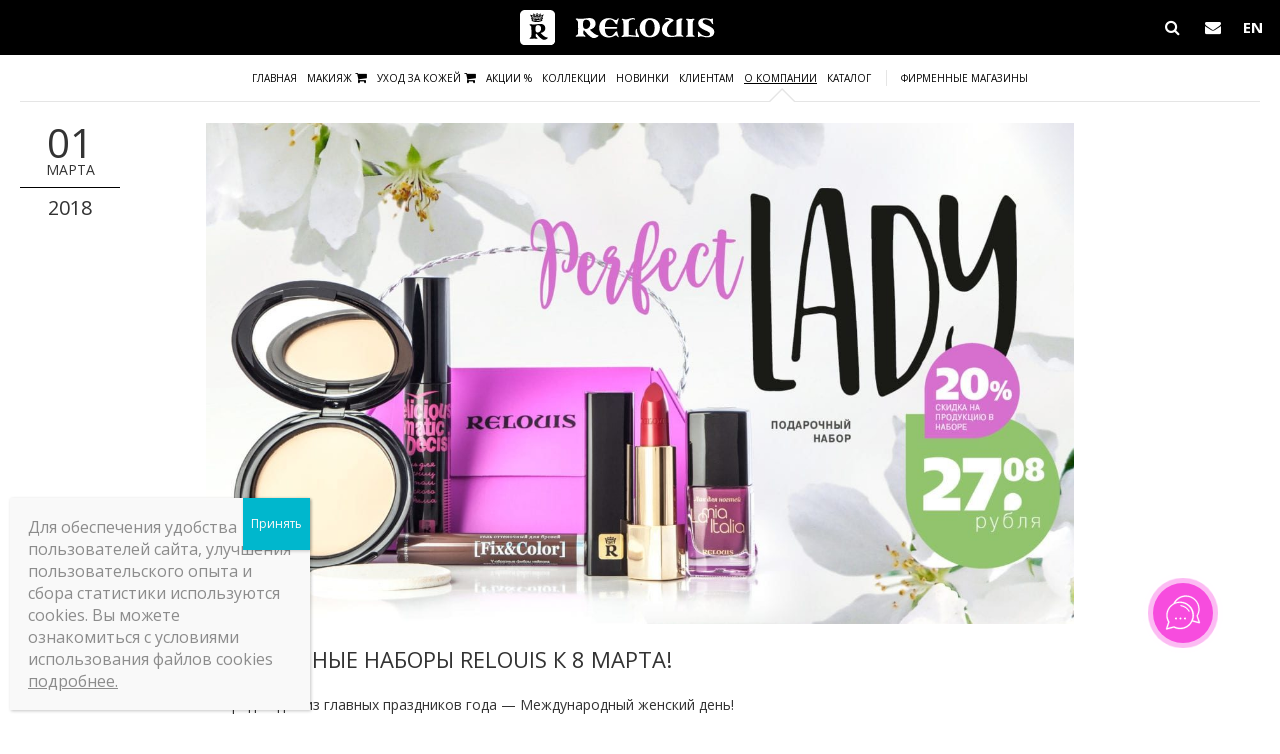

--- FILE ---
content_type: text/html; charset=UTF-8
request_url: https://relouis.by/8-marta/
body_size: 18827
content:
<!DOCTYPE html><html>

<head>

    <!-- Global site tag (gtag.js) - Google Analytics -->
<script async src="https://www.googletagmanager.com/gtag/js?id=UA-179160544-1"></script>
<script>
  window.dataLayer = window.dataLayer || [];
  function gtag(){dataLayer.push(arguments);}
  gtag('js', new Date());
  gtag('config', 'UA-179160544-1');
</script>

<!-- Facebook Pixel Code -->
<script>
!function(f,b,e,v,n,t,s)
{if(f.fbq)return;n=f.fbq=function(){n.callMethod?
n.callMethod.apply(n,arguments):n.queue.push(arguments)};
if(!f._fbq)f._fbq=n;n.push=n;n.loaded=!0;n.version='2.0';
n.queue=[];t=b.createElement(e);t.async=!0;
t.src=v;s=b.getElementsByTagName(e)[0];
s.parentNode.insertBefore(t,s)}(window,document,'script',
'https://connect.facebook.net/en_US/fbevents.js');
fbq('init', '1306018643177621'); 
fbq('track', 'PageView');
</script>
<noscript>
<img height="1" width="1" 
src="https://www.facebook.com/tr?id=1306018643177621&ev=PageView
&noscript=1"/>
</noscript>
<!-- End Facebook Pixel Code -->


<meta name="facebook-domain-verification" content="968o6mmds4k1qjgz9oafy6bsmno2v1" />


<script type="text/javascript">!function(){var t=document.createElement("script");t.type="text/javascript",t.async=!0,t.src='https://vk.com/js/api/openapi.js?169',t.onload=function(){VK.Retargeting.Init("VK-RTRG-1461940-3DaWJ"),VK.Retargeting.Hit()},document.head.appendChild(t)}();</script><noscript><img src="https://vk.com/rtrg?p=VK-RTRG-1461940-3DaWJ" style="position:fixed; left:-999px;" alt=""/></noscript>

<script>
!function (w, d, t) {
  w.TiktokAnalyticsObject=t;var ttq=w[t]=w[t]||[];ttq.methods=["page","track","identify","instances","debug","on","off","once","ready","alias","group","enableCookie","disableCookie"],ttq.setAndDefer=function(t,e){t[e]=function(){t.push([e].concat(Array.prototype.slice.call(arguments,0)))}};for(var i=0;i<ttq.methods.length;i++)ttq.setAndDefer(ttq,ttq.methods[i]);ttq.instance=function(t){for(var e=ttq._i[t]||[],n=0;n<ttq.methods.length;n++)ttq.setAndDefer(e,ttq.methods[n]);return e},ttq.load=function(e,n){var i="https://analytics.tiktok.com/i18n/pixel/events.js";ttq._i=ttq._i||{},ttq._i[e]=[],ttq._i[e]._u=i,ttq._t=ttq._t||{},ttq._t[e]=+new Date,ttq._o=ttq._o||{},ttq._o[e]=n||{};var o=document.createElement("script");o.type="text/javascript",o.async=!0,o.src=i+"?sdkid="+e+"&lib="+t;var a=document.getElementsByTagName("script")[0];a.parentNode.insertBefore(o,a)};

  ttq.load('CCG6KCRC77U03NFKFP1G');
  ttq.page();
}(window, document, 'ttq');
</script>
    
    <meta charset="utf-8" />
    <meta name="viewport" content="width=device-width, initial-scale=1.0, maximum-scale=1.0, user-scalable=0">
    <title>Подарочные наборы Relouis к 8 марта! - Relouis - декоративная косметика</title>

    <link rel="shortcut icon" type="image/x-icon" href="https://relouis.by/wp-content/themes/relouis/favicon.ico">
    <link href="https://fonts.googleapis.com/css?family=Open+Sans+Condensed:300|Open+Sans:300,300i,400,400i,600,600i,700,700i,800,800i" rel="stylesheet">

    <meta name='robots' content='index, follow, max-image-preview:large, max-snippet:-1, max-video-preview:-1' />
	<style>img:is([sizes="auto" i], [sizes^="auto," i]) { contain-intrinsic-size: 3000px 1500px }</style>
	<link rel="alternate" hreflang="ru" href="https://relouis.by/8-marta/" />
<link rel="alternate" hreflang="en" href="https://relouis.by/en/relouis-gift-sets-for-international-women-s-day/" />
<link rel="alternate" hreflang="x-default" href="https://relouis.by/8-marta/" />
<script id="cookieyes" type="text/javascript" src="https://cdn-cookieyes.com/client_data/2451b7d30d843ffe38f3400e/script.js"></script>
<!-- Google Tag Manager for WordPress by gtm4wp.com -->
<script data-cfasync="false" data-pagespeed-no-defer>
	var gtm4wp_datalayer_name = "dataLayer";
	var dataLayer = dataLayer || [];
</script>
<!-- End Google Tag Manager for WordPress by gtm4wp.com -->
	<!-- This site is optimized with the Yoast SEO plugin v26.7 - https://yoast.com/wordpress/plugins/seo/ -->
	<link rel="canonical" href="https://relouis.by/8-marta/" />
	<meta property="og:locale" content="ru_RU" />
	<meta property="og:type" content="article" />
	<meta property="og:title" content="Подарочные наборы Relouis к 8 марта! - Relouis - декоративная косметика" />
	<meta property="og:description" content="Впереди один из главных праздников года &#8212; Международный женский день! В этот день мужчины всего мира поздравляют женщин, говорят слова любви и конечно дарят подарки. Что подарить на 8 марта? Каждый мужчина накануне этого праздника озадачен выбором подарков маме, девушке, жене, бабушке, сестре, подруге&#8230; В нашем магазине каждый мужчина найдет подарки на 8 марта –..." />
	<meta property="og:url" content="https://relouis.by/8-marta/" />
	<meta property="og:site_name" content="Relouis - декоративная косметика" />
	<meta property="article:published_time" content="2018-03-01T07:15:20+00:00" />
	<meta property="article:modified_time" content="2018-03-05T06:24:08+00:00" />
	<meta property="og:image" content="https://relouis.by/wp-content/uploads/2018/03/FullHD-TV-39.jpg" />
	<meta property="og:image:width" content="1400" />
	<meta property="og:image:height" content="788" />
	<meta property="og:image:type" content="image/jpeg" />
	<meta name="author" content="SuperAdmin" />
	<meta name="twitter:card" content="summary_large_image" />
	<meta name="twitter:label1" content="Написано автором" />
	<meta name="twitter:data1" content="SuperAdmin" />
	<script type="application/ld+json" class="yoast-schema-graph">{"@context":"https://schema.org","@graph":[{"@type":"Article","@id":"https://relouis.by/8-marta/#article","isPartOf":{"@id":"https://relouis.by/8-marta/"},"author":{"name":"SuperAdmin","@id":"https://relouis.by/#/schema/person/86604e682e0888abf8f0ee978228eac5"},"headline":"Подарочные наборы Relouis к 8 марта!","datePublished":"2018-03-01T07:15:20+00:00","dateModified":"2018-03-05T06:24:08+00:00","mainEntityOfPage":{"@id":"https://relouis.by/8-marta/"},"wordCount":223,"commentCount":0,"image":{"@id":"https://relouis.by/8-marta/#primaryimage"},"thumbnailUrl":"https://relouis.by/wp-content/uploads/2018/03/FullHD-TV-39.jpg","articleSection":["Без категории"],"inLanguage":"ru-RU","potentialAction":[{"@type":"CommentAction","name":"Comment","target":["https://relouis.by/8-marta/#respond"]}]},{"@type":"WebPage","@id":"https://relouis.by/8-marta/","url":"https://relouis.by/8-marta/","name":"Подарочные наборы Relouis к 8 марта! - Relouis - декоративная косметика","isPartOf":{"@id":"https://relouis.by/#website"},"primaryImageOfPage":{"@id":"https://relouis.by/8-marta/#primaryimage"},"image":{"@id":"https://relouis.by/8-marta/#primaryimage"},"thumbnailUrl":"https://relouis.by/wp-content/uploads/2018/03/FullHD-TV-39.jpg","datePublished":"2018-03-01T07:15:20+00:00","dateModified":"2018-03-05T06:24:08+00:00","author":{"@id":"https://relouis.by/#/schema/person/86604e682e0888abf8f0ee978228eac5"},"breadcrumb":{"@id":"https://relouis.by/8-marta/#breadcrumb"},"inLanguage":"ru-RU","potentialAction":[{"@type":"ReadAction","target":["https://relouis.by/8-marta/"]}]},{"@type":"ImageObject","inLanguage":"ru-RU","@id":"https://relouis.by/8-marta/#primaryimage","url":"https://relouis.by/wp-content/uploads/2018/03/FullHD-TV-39.jpg","contentUrl":"https://relouis.by/wp-content/uploads/2018/03/FullHD-TV-39.jpg","width":1400,"height":788},{"@type":"BreadcrumbList","@id":"https://relouis.by/8-marta/#breadcrumb","itemListElement":[{"@type":"ListItem","position":1,"name":"Главная страница","item":"https://relouis.by/"},{"@type":"ListItem","position":2,"name":"Новости и статьи","item":"https://relouis.by/news/"},{"@type":"ListItem","position":3,"name":"Подарочные наборы Relouis к 8 марта!"}]},{"@type":"WebSite","@id":"https://relouis.by/#website","url":"https://relouis.by/","name":"Relouis - декоративная косметика","description":"","potentialAction":[{"@type":"SearchAction","target":{"@type":"EntryPoint","urlTemplate":"https://relouis.by/?s={search_term_string}"},"query-input":{"@type":"PropertyValueSpecification","valueRequired":true,"valueName":"search_term_string"}}],"inLanguage":"ru-RU"},{"@type":"Person","@id":"https://relouis.by/#/schema/person/86604e682e0888abf8f0ee978228eac5","name":"SuperAdmin","url":"https://relouis.by/author/superadmin/"}]}</script>
	<!-- / Yoast SEO plugin. -->


<link rel='dns-prefetch' href='//static.addtoany.com' />
<link rel='dns-prefetch' href='//code.jquery.com' />
<link rel="alternate" type="application/rss+xml" title="Relouis - декоративная косметика &raquo; Лента комментариев к &laquo;Подарочные наборы Relouis к 8 марта!&raquo;" href="https://relouis.by/8-marta/feed/" />
<script type="text/javascript">
/* <![CDATA[ */
window._wpemojiSettings = {"baseUrl":"https:\/\/s.w.org\/images\/core\/emoji\/15.0.3\/72x72\/","ext":".png","svgUrl":"https:\/\/s.w.org\/images\/core\/emoji\/15.0.3\/svg\/","svgExt":".svg","source":{"concatemoji":"https:\/\/relouis.by\/wp-includes\/js\/wp-emoji-release.min.js?ver=6.7.4"}};
/*! This file is auto-generated */
!function(i,n){var o,s,e;function c(e){try{var t={supportTests:e,timestamp:(new Date).valueOf()};sessionStorage.setItem(o,JSON.stringify(t))}catch(e){}}function p(e,t,n){e.clearRect(0,0,e.canvas.width,e.canvas.height),e.fillText(t,0,0);var t=new Uint32Array(e.getImageData(0,0,e.canvas.width,e.canvas.height).data),r=(e.clearRect(0,0,e.canvas.width,e.canvas.height),e.fillText(n,0,0),new Uint32Array(e.getImageData(0,0,e.canvas.width,e.canvas.height).data));return t.every(function(e,t){return e===r[t]})}function u(e,t,n){switch(t){case"flag":return n(e,"\ud83c\udff3\ufe0f\u200d\u26a7\ufe0f","\ud83c\udff3\ufe0f\u200b\u26a7\ufe0f")?!1:!n(e,"\ud83c\uddfa\ud83c\uddf3","\ud83c\uddfa\u200b\ud83c\uddf3")&&!n(e,"\ud83c\udff4\udb40\udc67\udb40\udc62\udb40\udc65\udb40\udc6e\udb40\udc67\udb40\udc7f","\ud83c\udff4\u200b\udb40\udc67\u200b\udb40\udc62\u200b\udb40\udc65\u200b\udb40\udc6e\u200b\udb40\udc67\u200b\udb40\udc7f");case"emoji":return!n(e,"\ud83d\udc26\u200d\u2b1b","\ud83d\udc26\u200b\u2b1b")}return!1}function f(e,t,n){var r="undefined"!=typeof WorkerGlobalScope&&self instanceof WorkerGlobalScope?new OffscreenCanvas(300,150):i.createElement("canvas"),a=r.getContext("2d",{willReadFrequently:!0}),o=(a.textBaseline="top",a.font="600 32px Arial",{});return e.forEach(function(e){o[e]=t(a,e,n)}),o}function t(e){var t=i.createElement("script");t.src=e,t.defer=!0,i.head.appendChild(t)}"undefined"!=typeof Promise&&(o="wpEmojiSettingsSupports",s=["flag","emoji"],n.supports={everything:!0,everythingExceptFlag:!0},e=new Promise(function(e){i.addEventListener("DOMContentLoaded",e,{once:!0})}),new Promise(function(t){var n=function(){try{var e=JSON.parse(sessionStorage.getItem(o));if("object"==typeof e&&"number"==typeof e.timestamp&&(new Date).valueOf()<e.timestamp+604800&&"object"==typeof e.supportTests)return e.supportTests}catch(e){}return null}();if(!n){if("undefined"!=typeof Worker&&"undefined"!=typeof OffscreenCanvas&&"undefined"!=typeof URL&&URL.createObjectURL&&"undefined"!=typeof Blob)try{var e="postMessage("+f.toString()+"("+[JSON.stringify(s),u.toString(),p.toString()].join(",")+"));",r=new Blob([e],{type:"text/javascript"}),a=new Worker(URL.createObjectURL(r),{name:"wpTestEmojiSupports"});return void(a.onmessage=function(e){c(n=e.data),a.terminate(),t(n)})}catch(e){}c(n=f(s,u,p))}t(n)}).then(function(e){for(var t in e)n.supports[t]=e[t],n.supports.everything=n.supports.everything&&n.supports[t],"flag"!==t&&(n.supports.everythingExceptFlag=n.supports.everythingExceptFlag&&n.supports[t]);n.supports.everythingExceptFlag=n.supports.everythingExceptFlag&&!n.supports.flag,n.DOMReady=!1,n.readyCallback=function(){n.DOMReady=!0}}).then(function(){return e}).then(function(){var e;n.supports.everything||(n.readyCallback(),(e=n.source||{}).concatemoji?t(e.concatemoji):e.wpemoji&&e.twemoji&&(t(e.twemoji),t(e.wpemoji)))}))}((window,document),window._wpemojiSettings);
/* ]]> */
</script>
<style id='wp-emoji-styles-inline-css' type='text/css'>

	img.wp-smiley, img.emoji {
		display: inline !important;
		border: none !important;
		box-shadow: none !important;
		height: 1em !important;
		width: 1em !important;
		margin: 0 0.07em !important;
		vertical-align: -0.1em !important;
		background: none !important;
		padding: 0 !important;
	}
</style>
<link rel='stylesheet' id='wp-block-library-css' href='https://relouis.by/wp-includes/css/dist/block-library/style.min.css?ver=6.7.4' type='text/css' media='all' />
<link rel='stylesheet' id='wp-components-css' href='https://relouis.by/wp-includes/css/dist/components/style.min.css?ver=6.7.4' type='text/css' media='all' />
<link rel='stylesheet' id='wp-preferences-css' href='https://relouis.by/wp-includes/css/dist/preferences/style.min.css?ver=6.7.4' type='text/css' media='all' />
<link rel='stylesheet' id='wp-block-editor-css' href='https://relouis.by/wp-includes/css/dist/block-editor/style.min.css?ver=6.7.4' type='text/css' media='all' />
<link rel='stylesheet' id='popup-maker-block-library-style-css' href='https://relouis.by/wp-content/plugins/popup-maker/dist/packages/block-library-style.css?ver=dbea705cfafe089d65f1' type='text/css' media='all' />
<style id='classic-theme-styles-inline-css' type='text/css'>
/*! This file is auto-generated */
.wp-block-button__link{color:#fff;background-color:#32373c;border-radius:9999px;box-shadow:none;text-decoration:none;padding:calc(.667em + 2px) calc(1.333em + 2px);font-size:1.125em}.wp-block-file__button{background:#32373c;color:#fff;text-decoration:none}
</style>
<style id='global-styles-inline-css' type='text/css'>
:root{--wp--preset--aspect-ratio--square: 1;--wp--preset--aspect-ratio--4-3: 4/3;--wp--preset--aspect-ratio--3-4: 3/4;--wp--preset--aspect-ratio--3-2: 3/2;--wp--preset--aspect-ratio--2-3: 2/3;--wp--preset--aspect-ratio--16-9: 16/9;--wp--preset--aspect-ratio--9-16: 9/16;--wp--preset--color--black: #000000;--wp--preset--color--cyan-bluish-gray: #abb8c3;--wp--preset--color--white: #ffffff;--wp--preset--color--pale-pink: #f78da7;--wp--preset--color--vivid-red: #cf2e2e;--wp--preset--color--luminous-vivid-orange: #ff6900;--wp--preset--color--luminous-vivid-amber: #fcb900;--wp--preset--color--light-green-cyan: #7bdcb5;--wp--preset--color--vivid-green-cyan: #00d084;--wp--preset--color--pale-cyan-blue: #8ed1fc;--wp--preset--color--vivid-cyan-blue: #0693e3;--wp--preset--color--vivid-purple: #9b51e0;--wp--preset--gradient--vivid-cyan-blue-to-vivid-purple: linear-gradient(135deg,rgba(6,147,227,1) 0%,rgb(155,81,224) 100%);--wp--preset--gradient--light-green-cyan-to-vivid-green-cyan: linear-gradient(135deg,rgb(122,220,180) 0%,rgb(0,208,130) 100%);--wp--preset--gradient--luminous-vivid-amber-to-luminous-vivid-orange: linear-gradient(135deg,rgba(252,185,0,1) 0%,rgba(255,105,0,1) 100%);--wp--preset--gradient--luminous-vivid-orange-to-vivid-red: linear-gradient(135deg,rgba(255,105,0,1) 0%,rgb(207,46,46) 100%);--wp--preset--gradient--very-light-gray-to-cyan-bluish-gray: linear-gradient(135deg,rgb(238,238,238) 0%,rgb(169,184,195) 100%);--wp--preset--gradient--cool-to-warm-spectrum: linear-gradient(135deg,rgb(74,234,220) 0%,rgb(151,120,209) 20%,rgb(207,42,186) 40%,rgb(238,44,130) 60%,rgb(251,105,98) 80%,rgb(254,248,76) 100%);--wp--preset--gradient--blush-light-purple: linear-gradient(135deg,rgb(255,206,236) 0%,rgb(152,150,240) 100%);--wp--preset--gradient--blush-bordeaux: linear-gradient(135deg,rgb(254,205,165) 0%,rgb(254,45,45) 50%,rgb(107,0,62) 100%);--wp--preset--gradient--luminous-dusk: linear-gradient(135deg,rgb(255,203,112) 0%,rgb(199,81,192) 50%,rgb(65,88,208) 100%);--wp--preset--gradient--pale-ocean: linear-gradient(135deg,rgb(255,245,203) 0%,rgb(182,227,212) 50%,rgb(51,167,181) 100%);--wp--preset--gradient--electric-grass: linear-gradient(135deg,rgb(202,248,128) 0%,rgb(113,206,126) 100%);--wp--preset--gradient--midnight: linear-gradient(135deg,rgb(2,3,129) 0%,rgb(40,116,252) 100%);--wp--preset--font-size--small: 13px;--wp--preset--font-size--medium: 20px;--wp--preset--font-size--large: 36px;--wp--preset--font-size--x-large: 42px;--wp--preset--spacing--20: 0.44rem;--wp--preset--spacing--30: 0.67rem;--wp--preset--spacing--40: 1rem;--wp--preset--spacing--50: 1.5rem;--wp--preset--spacing--60: 2.25rem;--wp--preset--spacing--70: 3.38rem;--wp--preset--spacing--80: 5.06rem;--wp--preset--shadow--natural: 6px 6px 9px rgba(0, 0, 0, 0.2);--wp--preset--shadow--deep: 12px 12px 50px rgba(0, 0, 0, 0.4);--wp--preset--shadow--sharp: 6px 6px 0px rgba(0, 0, 0, 0.2);--wp--preset--shadow--outlined: 6px 6px 0px -3px rgba(255, 255, 255, 1), 6px 6px rgba(0, 0, 0, 1);--wp--preset--shadow--crisp: 6px 6px 0px rgba(0, 0, 0, 1);}:where(.is-layout-flex){gap: 0.5em;}:where(.is-layout-grid){gap: 0.5em;}body .is-layout-flex{display: flex;}.is-layout-flex{flex-wrap: wrap;align-items: center;}.is-layout-flex > :is(*, div){margin: 0;}body .is-layout-grid{display: grid;}.is-layout-grid > :is(*, div){margin: 0;}:where(.wp-block-columns.is-layout-flex){gap: 2em;}:where(.wp-block-columns.is-layout-grid){gap: 2em;}:where(.wp-block-post-template.is-layout-flex){gap: 1.25em;}:where(.wp-block-post-template.is-layout-grid){gap: 1.25em;}.has-black-color{color: var(--wp--preset--color--black) !important;}.has-cyan-bluish-gray-color{color: var(--wp--preset--color--cyan-bluish-gray) !important;}.has-white-color{color: var(--wp--preset--color--white) !important;}.has-pale-pink-color{color: var(--wp--preset--color--pale-pink) !important;}.has-vivid-red-color{color: var(--wp--preset--color--vivid-red) !important;}.has-luminous-vivid-orange-color{color: var(--wp--preset--color--luminous-vivid-orange) !important;}.has-luminous-vivid-amber-color{color: var(--wp--preset--color--luminous-vivid-amber) !important;}.has-light-green-cyan-color{color: var(--wp--preset--color--light-green-cyan) !important;}.has-vivid-green-cyan-color{color: var(--wp--preset--color--vivid-green-cyan) !important;}.has-pale-cyan-blue-color{color: var(--wp--preset--color--pale-cyan-blue) !important;}.has-vivid-cyan-blue-color{color: var(--wp--preset--color--vivid-cyan-blue) !important;}.has-vivid-purple-color{color: var(--wp--preset--color--vivid-purple) !important;}.has-black-background-color{background-color: var(--wp--preset--color--black) !important;}.has-cyan-bluish-gray-background-color{background-color: var(--wp--preset--color--cyan-bluish-gray) !important;}.has-white-background-color{background-color: var(--wp--preset--color--white) !important;}.has-pale-pink-background-color{background-color: var(--wp--preset--color--pale-pink) !important;}.has-vivid-red-background-color{background-color: var(--wp--preset--color--vivid-red) !important;}.has-luminous-vivid-orange-background-color{background-color: var(--wp--preset--color--luminous-vivid-orange) !important;}.has-luminous-vivid-amber-background-color{background-color: var(--wp--preset--color--luminous-vivid-amber) !important;}.has-light-green-cyan-background-color{background-color: var(--wp--preset--color--light-green-cyan) !important;}.has-vivid-green-cyan-background-color{background-color: var(--wp--preset--color--vivid-green-cyan) !important;}.has-pale-cyan-blue-background-color{background-color: var(--wp--preset--color--pale-cyan-blue) !important;}.has-vivid-cyan-blue-background-color{background-color: var(--wp--preset--color--vivid-cyan-blue) !important;}.has-vivid-purple-background-color{background-color: var(--wp--preset--color--vivid-purple) !important;}.has-black-border-color{border-color: var(--wp--preset--color--black) !important;}.has-cyan-bluish-gray-border-color{border-color: var(--wp--preset--color--cyan-bluish-gray) !important;}.has-white-border-color{border-color: var(--wp--preset--color--white) !important;}.has-pale-pink-border-color{border-color: var(--wp--preset--color--pale-pink) !important;}.has-vivid-red-border-color{border-color: var(--wp--preset--color--vivid-red) !important;}.has-luminous-vivid-orange-border-color{border-color: var(--wp--preset--color--luminous-vivid-orange) !important;}.has-luminous-vivid-amber-border-color{border-color: var(--wp--preset--color--luminous-vivid-amber) !important;}.has-light-green-cyan-border-color{border-color: var(--wp--preset--color--light-green-cyan) !important;}.has-vivid-green-cyan-border-color{border-color: var(--wp--preset--color--vivid-green-cyan) !important;}.has-pale-cyan-blue-border-color{border-color: var(--wp--preset--color--pale-cyan-blue) !important;}.has-vivid-cyan-blue-border-color{border-color: var(--wp--preset--color--vivid-cyan-blue) !important;}.has-vivid-purple-border-color{border-color: var(--wp--preset--color--vivid-purple) !important;}.has-vivid-cyan-blue-to-vivid-purple-gradient-background{background: var(--wp--preset--gradient--vivid-cyan-blue-to-vivid-purple) !important;}.has-light-green-cyan-to-vivid-green-cyan-gradient-background{background: var(--wp--preset--gradient--light-green-cyan-to-vivid-green-cyan) !important;}.has-luminous-vivid-amber-to-luminous-vivid-orange-gradient-background{background: var(--wp--preset--gradient--luminous-vivid-amber-to-luminous-vivid-orange) !important;}.has-luminous-vivid-orange-to-vivid-red-gradient-background{background: var(--wp--preset--gradient--luminous-vivid-orange-to-vivid-red) !important;}.has-very-light-gray-to-cyan-bluish-gray-gradient-background{background: var(--wp--preset--gradient--very-light-gray-to-cyan-bluish-gray) !important;}.has-cool-to-warm-spectrum-gradient-background{background: var(--wp--preset--gradient--cool-to-warm-spectrum) !important;}.has-blush-light-purple-gradient-background{background: var(--wp--preset--gradient--blush-light-purple) !important;}.has-blush-bordeaux-gradient-background{background: var(--wp--preset--gradient--blush-bordeaux) !important;}.has-luminous-dusk-gradient-background{background: var(--wp--preset--gradient--luminous-dusk) !important;}.has-pale-ocean-gradient-background{background: var(--wp--preset--gradient--pale-ocean) !important;}.has-electric-grass-gradient-background{background: var(--wp--preset--gradient--electric-grass) !important;}.has-midnight-gradient-background{background: var(--wp--preset--gradient--midnight) !important;}.has-small-font-size{font-size: var(--wp--preset--font-size--small) !important;}.has-medium-font-size{font-size: var(--wp--preset--font-size--medium) !important;}.has-large-font-size{font-size: var(--wp--preset--font-size--large) !important;}.has-x-large-font-size{font-size: var(--wp--preset--font-size--x-large) !important;}
:where(.wp-block-post-template.is-layout-flex){gap: 1.25em;}:where(.wp-block-post-template.is-layout-grid){gap: 1.25em;}
:where(.wp-block-columns.is-layout-flex){gap: 2em;}:where(.wp-block-columns.is-layout-grid){gap: 2em;}
:root :where(.wp-block-pullquote){font-size: 1.5em;line-height: 1.6;}
</style>
<link rel='stylesheet' id='wpml-legacy-horizontal-list-0-css' href='https://relouis.by/wp-content/plugins/sitepress-multilingual-cms/templates/language-switchers/legacy-list-horizontal/style.min.css?ver=1' type='text/css' media='all' />
<link rel='stylesheet' id='reset-css' href='https://relouis.by/wp-content/themes/relouis/css/reset.css?ver=1.9.8' type='text/css' media='all' />
<link rel='stylesheet' id='fonts-css' href='https://relouis.by/wp-content/themes/relouis/css/fonts.css?ver=1.9.8' type='text/css' media='all' />
<link rel='stylesheet' id='fonts-awesome-css' href='https://relouis.by/wp-content/themes/relouis/css/font-awesome.css?ver=1.9.8' type='text/css' media='all' />
<link rel='stylesheet' id='jquery.formstyler-css' href='https://relouis.by/wp-content/themes/relouis/css/jquery.formstyler.css?ver=1.9.8' type='text/css' media='all' />
<link rel='stylesheet' id='owl.carousel-css' href='https://relouis.by/wp-content/themes/relouis/css/owl.carousel.css?ver=1.9.8' type='text/css' media='all' />
<link rel='stylesheet' id='owl.theme-css' href='https://relouis.by/wp-content/themes/relouis/css/owl.theme.css?ver=1.9.8' type='text/css' media='all' />
<link rel='stylesheet' id='custom-css' href='https://relouis.by/wp-content/themes/relouis/css/custom.css?ver=1.9.8' type='text/css' media='all' />
<link rel='stylesheet' id='response-css' href='https://relouis.by/wp-content/themes/relouis/css/response.css?ver=1.9.8' type='text/css' media='all' />
<link rel='stylesheet' id='popup-maker-site-css' href='//relouis.by/wp-content/uploads/pum/pum-site-styles.css?generated=1755159494&#038;ver=1.21.5' type='text/css' media='all' />
<link rel='stylesheet' id='addtoany-css' href='https://relouis.by/wp-content/plugins/add-to-any/addtoany.min.css?ver=1.16' type='text/css' media='all' />
<script type="text/javascript" id="addtoany-core-js-before">
/* <![CDATA[ */
window.a2a_config=window.a2a_config||{};a2a_config.callbacks=[];a2a_config.overlays=[];a2a_config.templates={};a2a_localize = {
	Share: "Отправить",
	Save: "Сохранить",
	Subscribe: "Подписаться",
	Email: "E-mail",
	Bookmark: "В закладки!",
	ShowAll: "Показать все",
	ShowLess: "Показать остальное",
	FindServices: "Найти сервис(ы)",
	FindAnyServiceToAddTo: "Найти сервис и добавить",
	PoweredBy: "Работает на",
	ShareViaEmail: "Поделиться по электронной почте",
	SubscribeViaEmail: "Подписаться по электронной почте",
	BookmarkInYourBrowser: "Добавить в закладки",
	BookmarkInstructions: "Нажмите Ctrl+D или \u2318+D, чтобы добавить страницу в закладки",
	AddToYourFavorites: "Добавить в Избранное",
	SendFromWebOrProgram: "Отправлять с любого email-адреса или email-программы",
	EmailProgram: "Почтовая программа",
	More: "Подробнее&#8230;",
	ThanksForSharing: "Спасибо, что поделились!",
	ThanksForFollowing: "Спасибо за подписку!"
};
/* ]]> */
</script>
<script type="text/javascript" defer src="https://static.addtoany.com/menu/page.js" id="addtoany-core-js"></script>
<script type="text/javascript" src="https://relouis.by/wp-includes/js/jquery/jquery.min.js?ver=3.7.1" id="jquery-core-js"></script>
<script type="text/javascript" src="https://relouis.by/wp-includes/js/jquery/jquery-migrate.min.js?ver=3.4.1" id="jquery-migrate-js"></script>
<script type="text/javascript" defer src="https://relouis.by/wp-content/plugins/add-to-any/addtoany.min.js?ver=1.1" id="addtoany-jquery-js"></script>
<link rel="https://api.w.org/" href="https://relouis.by/wp-json/" /><link rel="alternate" title="JSON" type="application/json" href="https://relouis.by/wp-json/wp/v2/posts/2747" /><link rel="EditURI" type="application/rsd+xml" title="RSD" href="https://relouis.by/xmlrpc.php?rsd" />
<meta name="generator" content="WordPress 6.7.4" />
<link rel='shortlink' href='https://relouis.by/?p=2747' />
<link rel="alternate" title="oEmbed (JSON)" type="application/json+oembed" href="https://relouis.by/wp-json/oembed/1.0/embed?url=https%3A%2F%2Frelouis.by%2F8-marta%2F" />
<link rel="alternate" title="oEmbed (XML)" type="text/xml+oembed" href="https://relouis.by/wp-json/oembed/1.0/embed?url=https%3A%2F%2Frelouis.by%2F8-marta%2F&#038;format=xml" />
<meta name="generator" content="WPML ver:4.6.6 stt:1,46;" />

<!-- Google Tag Manager for WordPress by gtm4wp.com -->
<!-- GTM Container placement set to automatic -->
<script data-cfasync="false" data-pagespeed-no-defer type="text/javascript">
	var dataLayer_content = {"pagePostType":"post","pagePostType2":"single-post","pageCategory":["bez-kategorii"],"pagePostAuthor":"SuperAdmin"};
	dataLayer.push( dataLayer_content );
</script>
<script data-cfasync="false" data-pagespeed-no-defer type="text/javascript">
(function(w,d,s,l,i){w[l]=w[l]||[];w[l].push({'gtm.start':
new Date().getTime(),event:'gtm.js'});var f=d.getElementsByTagName(s)[0],
j=d.createElement(s),dl=l!='dataLayer'?'&l='+l:'';j.async=true;j.src=
'//www.googletagmanager.com/gtm.js?id='+i+dl;f.parentNode.insertBefore(j,f);
})(window,document,'script','dataLayer','GTM-NLDFJC3');
</script>
<!-- End Google Tag Manager for WordPress by gtm4wp.com -->
        
    <style>.cky-switch { width: 44px; height: 24px } .cky-switch input { display: block; }</style>

</head>

<body class="post-template-default single single-post postid-2747 single-format-standard page">


<!-- Shadow -->
<div class="shadow"></div><!-- /Shadow -->

<!-- Main Container --><div id="main-container" class="shop">

    <!-- Main Content --><section id ="main-content">
        
        <!-- Header --><header id="header">
            <div class="box-container">

                <div class="logo-container">
                    <a href="https://relouis.by/" id="logo" class="animate-custom opacity-custom clearfix">
                        <span class="logo-square"></span>
                        <span class="logo-label"></span>
                    </a>
                </div>

                <div class="search-block clearfix">

                    <div class="search-form-container">
                        <form id="search-form" action="/">
                            <input type="text" name="s" class="animate-custom" id="search" placeholder="Поиск..." autocomplete="off" required value="" />
                            <label for="search" class="animate-custom opacity-custom"><i class="fa fa-search" aria-hidden="true"></i></label>
                            <input type="submit" value="" />
                        </form>
                    </div>

                    <div class="contact-button">
                        <a href="https://relouis.by/contacts/" class="animate-custom opacity-custom"><i class="fa fa-envelope" aria-hidden="true"></i></a>
                    </div>

                    <div class="phone-button">
                        <a href="tel:+375445501401" class="animate-custom opacity-custom"><i class="fa fa-phone" aria-hidden="true"></i></a>
                    </div>

                    <div class="language-button">

                        <a href="https://relouis.by/wp-content/uploads/2025/01/Catalog-Relouis-2024-ENG-Fin-1.pdf" class="animate-custom opacity-custom">EN</a>

                        
                                                    <!--a href="/en/" class="animate-custom opacity-custom">EN</a-->
                        
                    </div>

                    <div class="mobile-menu-button animate-custom opacity-custom">
                        <span></span>
                    </div>

                    <div class="mobile-main-menu">

                        <div class="title">Меню</div>


                                                    <ul class="main-menu-mobile clearfix">
                                <li>
                                    <a href="https://relouis.by/">Главная</a>
                                </li>
                                <li class="mobile-expanded">
                                    <a>Макияж <i class="fa fa-shopping-cart" aria-hidden="true" style="font-size: 125%;"></i></a>
                                    <div class="catalog-links-mobile">

                                                                                    <ul>
                                                <li class="label"><a href="https://relouis.by/product_category/face/" class="animate-custom opacity-custom">Лицо</a></li>
                                                                                                    <li><a href="https://relouis.by/product_category/tonalnye-osnovy/">Тональные основы</a></li>
                                                                                                    <li><a href="https://relouis.by/product_category/maskiruyushhie-sredstva/">Консилеры и корректоры</a></li>
                                                                                                    <li><a href="https://relouis.by/product_category/osnovy-pod-makiyazh/">Праймеры и спреи-фиксаторы</a></li>
                                                                                                    <li><a href="https://relouis.by/product_category/hailajtery/">Хайлайтеры</a></li>
                                                                                                    <li><a href="https://relouis.by/product_category/rumyana/">Румяна, бронзер, скульптор</a></li>
                                                                                                    <li><a href="https://relouis.by/product_category/pudry/">Пудры</a></li>
                                                                                                    <li><a href="https://relouis.by/product_category/maslo-dlya-litca/">Масло для лица</a></li>
                                                                                                    <li><a href="https://relouis.by/product_category/highlighter-v-refilah/">Хайлайтер, скульптор, бронзер, румяна в рефилах</a></li>
                                                                                            </ul>
                                                                                    <ul>
                                                <li class="label"><a href="https://relouis.by/product_category/glaza/" class="animate-custom opacity-custom">Глаза</a></li>
                                                                                                    <li><a href="https://relouis.by/product_category/tush-dlya-resnits/">Тушь для ресниц</a></li>
                                                                                                    <li><a href="https://relouis.by/product_category/teni/">Тени для век</a></li>
                                                                                                    <li><a href="https://relouis.by/product_category/podvodki/">Подводки и карандаши</a></li>
                                                                                                    <li><a href="https://relouis.by/product_category/sredstva-dlya-brovej/">Средства для бровей</a></li>
                                                                                                    <li><a href="https://relouis.by/product_category/osnova-pod-teni/">Основы под под тушь и тени</a></li>
                                                                                                    <li><a href="https://relouis.by/product_category/teni-v-refilah/">Тени в рефилах</a></li>
                                                                                            </ul>
                                                                                    <ul>
                                                <li class="label"><a href="https://relouis.by/product_category/guby/" class="animate-custom opacity-custom">Губы</a></li>
                                                                                                    <li><a href="https://relouis.by/product_category/gubnye-pomady/">Губные помады</a></li>
                                                                                                    <li><a href="https://relouis.by/product_category/bleski-dlya-gub/">Блески и масла для губ</a></li>
                                                                                                    <li><a href="https://relouis.by/product_category/gigienicheskie-pomady-i-balzamy/">Бальзамы для губ</a></li>
                                                                                                    <li><a href="https://relouis.by/product_category/konturnye-karandashi/">Карандаши для губ</a></li>
                                                                                                    <li><a href="https://relouis.by/product_category/tint-dlya-gub/">Тинты для губ</a></li>
                                                                                            </ul>
                                                                                    <ul>
                                                <li class="label"><a href="https://relouis.by/product_category/nogti/" class="animate-custom opacity-custom">Ногти</a></li>
                                                                                                    <li><a href="https://relouis.by/product_category/lak-dlya-nogtej/">Лаки и топы для ногтей</a></li>
                                                                                                    <li><a href="https://relouis.by/product_category/bazovye-pokrytiya/">Средства для укрепления и ухода</a></li>
                                                                                                    <li><a href="https://relouis.by/product_category/pilochki-iz-bogemskogo-stekla/">Пилочки</a></li>
                                                                                            </ul>
                                                                                    <ul>
                                                <li class="label"><a href="https://relouis.by/product_category/aksessuary/" class="animate-custom opacity-custom">Подарочные наборы. Кисти и Аксессуары</a></li>
                                                                                                    <li><a href="https://relouis.by/product_category/professionalnye-kisti/">Кисти и спонжи</a></li>
                                                                                                    <li><a href="https://relouis.by/product_category/tochilka/">Точилка для карандашей</a></li>
                                                                                                    <li><a href="https://relouis.by/product_category/kosmetichki/">Косметички</a></li>
                                                                                                    <li><a href="https://relouis.by/product_category/podarochnaya_ypakovka/">Подарочные наборы. Упаковки</a></li>
                                                                                            </ul>
                                        
                                    </div>
                                </li>
                                <li>
                                    <a href="https://relouis.by/product_category/skin_care/">Уход за кожей <i class="fa fa-shopping-cart" aria-hidden="true" style="font-size: 125%;"></i></a>
                                </li>
                                <li>
                                    <a href="https://relouis.by/hit/">Акции %</a>
                                </li>
                                <li class="mobile-expanded">
                                    <a href="https://relouis.by/collection/">Коллекции</a>
                                    <ul>
                                                                                    <li><a href="https://relouis.by/collection/y-o-u/">Y.O.U.</a></li>
                                                                                    <li><a href="https://relouis.by/collection/relouis-skin/">RELOUIS SKIN</a></li>
                                                                                    <li><a href="https://relouis.by/collection/korean-secret/">KOREAN SECRET</a></li>
                                                                                    <li><a href="https://relouis.by/collection/paradiso/">Paradiso Relouis</a></li>
                                                                                    <li><a href="https://relouis.by/collection/relouis-pro/">RELOUIS PRO</a></li>
                                                                                    <li><a href="https://relouis.by/collection/relouis/">Relouis</a></li>
                                                                                    <li><a href="https://relouis.by/collection/la-mia-italia/">La Mia Italia</a></li>
                                                                            </ul>
                                </li>
                                <li>
                                    <a href="https://relouis.by/new/">Новинки</a>
                                </li>
                                <li class="mobile-expanded">
                                    <a>Клиентам</a>
                                    <ul>

                                        <li><a href="https://relouis.by/delivery/">Доставка</a></li>

                                        <li><a href="https://relouis.by/payment/">Оплата</a></li>

                                        <li><a href="https://relouis.by/refund/">Обмен и возврат товара</a></li>

                                        <li><a href="https://relouis.by/ordering/">Как сделать заказ</a></li>

                                        <li><a href="https://relouis.by/privacy-policy/">Политика конфиденциальности</a></li>

                                        <li><a href="https://relouis.by/personal-data-processing-policy/">Политика обработки персональных данных</a></li>

                                        <li><a href="https://relouis.by/public-offer/">Публичная оферта</a></li>

                                        <li><a href="https://relouis.by/wholesale/">Оптовым клиентам</a></li>

                                        <li><a href="https://relouis.by/buy/">Где купить?</a></li>

                                        <li><a href="https://relouis.by/creative-events/">Творческие конкурсы</a></li>

                                        <li><a href="https://relouis.by/contacts/">Контакты</a></li>
                                    </ul>
                                </li>
                                                                    <li class="mobile-expanded active">
                                        <a>О компании</a>
                                        <ul>
                                            <li class="active"><a href="https://relouis.by/news/">Новости и статьи</a></li>

                                            <li><a href="https://relouis.by/history/">История бренда</a></li>

                                            <li><a href="https://relouis.by/ethics/">Об этичности</a></li>
                                        </ul>
                                    </li>
                                                                <li>
                                    <a href="https://relouis.by/catalog/">Каталог</a>
                                </li>
                                <li class="special">
                                    <a href="https://relouis.by/store/">Фирменные магазины</a>
                                </li>
                            </ul>
                        
                                            </div>

                </div>

                <nav class="main-menu-container">

                                            <ul class="main-menu clearfix">
                            <li>
                                <a href="https://relouis.by/">Главная</a>
                            </li>
                            <li class="catalog-expanded">
                                <a>Макияж <i class="fa fa-shopping-cart" aria-hidden="true" style="font-size: 125%;"></i></a>
                                <div class="catalog-expanded-container">

                                    <div class="grid">

                                                                                    <ul>
                                                <li class="label"><a href="https://relouis.by/product_category/face/" class="animate-custom opacity-custom">Лицо</a></li>
                                                                                                    <li><a href="https://relouis.by/product_category/tonalnye-osnovy/">Тональные основы</a></li>
                                                                                                    <li><a href="https://relouis.by/product_category/maskiruyushhie-sredstva/">Консилеры и корректоры</a></li>
                                                                                                    <li><a href="https://relouis.by/product_category/osnovy-pod-makiyazh/">Праймеры и спреи-фиксаторы</a></li>
                                                                                                    <li><a href="https://relouis.by/product_category/hailajtery/">Хайлайтеры</a></li>
                                                                                                    <li><a href="https://relouis.by/product_category/rumyana/">Румяна, бронзер, скульптор</a></li>
                                                                                                    <li><a href="https://relouis.by/product_category/pudry/">Пудры</a></li>
                                                                                                    <li><a href="https://relouis.by/product_category/maslo-dlya-litca/">Масло для лица</a></li>
                                                                                                    <li><a href="https://relouis.by/product_category/highlighter-v-refilah/">Хайлайтер, скульптор, бронзер, румяна в рефилах</a></li>
                                                                                            </ul>
                                                                                    <ul>
                                                <li class="label"><a href="https://relouis.by/product_category/glaza/" class="animate-custom opacity-custom">Глаза</a></li>
                                                                                                    <li><a href="https://relouis.by/product_category/tush-dlya-resnits/">Тушь для ресниц</a></li>
                                                                                                    <li><a href="https://relouis.by/product_category/teni/">Тени для век</a></li>
                                                                                                    <li><a href="https://relouis.by/product_category/podvodki/">Подводки и карандаши</a></li>
                                                                                                    <li><a href="https://relouis.by/product_category/sredstva-dlya-brovej/">Средства для бровей</a></li>
                                                                                                    <li><a href="https://relouis.by/product_category/osnova-pod-teni/">Основы под под тушь и тени</a></li>
                                                                                                    <li><a href="https://relouis.by/product_category/teni-v-refilah/">Тени в рефилах</a></li>
                                                                                            </ul>
                                                                                    <ul>
                                                <li class="label"><a href="https://relouis.by/product_category/guby/" class="animate-custom opacity-custom">Губы</a></li>
                                                                                                    <li><a href="https://relouis.by/product_category/gubnye-pomady/">Губные помады</a></li>
                                                                                                    <li><a href="https://relouis.by/product_category/bleski-dlya-gub/">Блески и масла для губ</a></li>
                                                                                                    <li><a href="https://relouis.by/product_category/gigienicheskie-pomady-i-balzamy/">Бальзамы для губ</a></li>
                                                                                                    <li><a href="https://relouis.by/product_category/konturnye-karandashi/">Карандаши для губ</a></li>
                                                                                                    <li><a href="https://relouis.by/product_category/tint-dlya-gub/">Тинты для губ</a></li>
                                                                                            </ul>
                                                                                    <ul>
                                                <li class="label"><a href="https://relouis.by/product_category/nogti/" class="animate-custom opacity-custom">Ногти</a></li>
                                                                                                    <li><a href="https://relouis.by/product_category/lak-dlya-nogtej/">Лаки и топы для ногтей</a></li>
                                                                                                    <li><a href="https://relouis.by/product_category/bazovye-pokrytiya/">Средства для укрепления и ухода</a></li>
                                                                                                    <li><a href="https://relouis.by/product_category/pilochki-iz-bogemskogo-stekla/">Пилочки</a></li>
                                                                                            </ul>
                                                                                    <ul>
                                                <li class="label"><a href="https://relouis.by/product_category/aksessuary/" class="animate-custom opacity-custom">Подарочные наборы. Кисти и Аксессуары</a></li>
                                                                                                    <li><a href="https://relouis.by/product_category/professionalnye-kisti/">Кисти и спонжи</a></li>
                                                                                                    <li><a href="https://relouis.by/product_category/tochilka/">Точилка для карандашей</a></li>
                                                                                                    <li><a href="https://relouis.by/product_category/kosmetichki/">Косметички</a></li>
                                                                                                    <li><a href="https://relouis.by/product_category/podarochnaya_ypakovka/">Подарочные наборы. Упаковки</a></li>
                                                                                            </ul>
                                        
                                    </div>

                                </div>
                            </li>
                            <li>
                                <a href="https://relouis.by/product_category/skin_care/">Уход за кожей <i class="fa fa-shopping-cart" aria-hidden="true" style="font-size: 125%;"></i></a>
                            </li>
                            <li>
                                <a href="https://relouis.by/hit/">Акции %</a>
                            </li>
                            <li class="expanded">
                                <a href="https://relouis.by/collection/">Коллекции</a>
                                <ul class="drop-down-menu">
                                                                            <li><a href="https://relouis.by/collection/y-o-u/">Y.O.U.</a></li>
                                                                            <li><a href="https://relouis.by/collection/relouis-skin/">RELOUIS SKIN</a></li>
                                                                            <li><a href="https://relouis.by/collection/korean-secret/">KOREAN SECRET</a></li>
                                                                            <li><a href="https://relouis.by/collection/paradiso/">Paradiso Relouis</a></li>
                                                                            <li><a href="https://relouis.by/collection/relouis-pro/">RELOUIS PRO</a></li>
                                                                            <li><a href="https://relouis.by/collection/relouis/">Relouis</a></li>
                                                                            <li><a href="https://relouis.by/collection/la-mia-italia/">La Mia Italia</a></li>
                                                                    </ul>
                            </li>
                            <li>
                                <a href="https://relouis.by/new/">Новинки</a>
                            </li>
                            <li class="expanded">
                                <a>Клиентам</a>
                                <ul class="drop-down-menu">

                                    <li><a href="https://relouis.by/delivery/">Доставка</a></li>

                                    <li><a href="https://relouis.by/payment/">Оплата</a></li>

                                    <li><a href="https://relouis.by/refund/">Обмен и возврат товара</a></li>

                                    <li><a href="https://relouis.by/ordering/">Как сделать заказ</a></li>

                                    <li><a href="https://relouis.by/privacy-policy/">Политика конфиденциальности</a></li>

                                    <li><a href="https://relouis.by/personal-data-processing-policy/">Политика обработки персональных данных</a></li>

                                    <li><a href="https://relouis.by/public-offer/">Публичная оферта</a></li>

                                    <li><a href="https://relouis.by/wholesale/">Оптовым клиентам</a></li>

                                    <li><a href="https://relouis.by/buy/">Где купить?</a></li>

                                    <li><a href="https://relouis.by/creative-events/">Творческие конкурсы</a></li>

                                    <li><a href="https://relouis.by/contacts/">Контакты</a></li>

                                </ul>
                            </li>
                                                            <li class="expanded active">
                                    <a>О компании</a>
                                    <ul class="drop-down-menu">
                                        <li class="active"><a href="https://relouis.by/news/">Новости и статьи</a></li>

                                        <li><a href="https://relouis.by/history/">История бренда</a></li>

                                        <li><a href="https://relouis.by/ethics/">Об этичности</a></li>
                                    </ul>
                                </li>
                                                        <li>
                                <a href="https://relouis.by/catalog/">Каталог</a>
                            </li>
                            <li class="special">
                                <a href="https://relouis.by/store/">Фирменные магазины</a>
                            </li>
                        </ul>
                    
                                    </nav>
            </div>
        </header><!-- /Header -->

        <!-- Content --><section id="content">
<div class="page-news">
    <div class="box-container">
        <div class="news-item clearfix">

            <div class="news-item-date">
                <div class="news-item-date-inner">
                    <span class="day">01</span>
                    <span class="mounth">марта</span>
                    <span class="year">2018</span>
                </div>
            </div>

            <div class="news-item-content">

                                    <div class="news-image-container">
                        <div class="news-image" style="background-image: url(https://relouis.by/wp-content/uploads/2018/03/FullHD-TV-39-1400x788.jpg); "></div>
                    </div>
                
                <div class="title"><h1>Подарочные наборы Relouis к 8 марта!</h1></div>

                <div class="news-body body">
                    <p>Впереди один из главных праздников года &#8212; Международный женский день!</p>
<p>В этот день мужчины всего мира поздравляют женщин, говорят слова любви и конечно дарят подарки. Что подарить на 8 марта? Каждый мужчина накануне этого праздника озадачен выбором подарков маме, девушке, жене, бабушке, сестре, подруге&#8230; В нашем магазине каждый мужчина найдет подарки на 8 марта – представляем вашему вниманию оригинальную женскую сумочку. уже полную косметики Relouis.</p>
<p></br></p>
<p>Сумочка <strong>Relouis Perfect Lady</strong> для самых утонченных и элегантных!</p>
<p>В сумочке вы найдете:</p>
<p>1. <a href="https://relouis.by/product/delicious-dramatic-decision-ddd/" rel="noopener" target="_blank">Тушь для ресниц  с эффектом сценического объема Delicious Dramatic Decision</a>;</p>
<p>2. <a href="https://relouis.by/product/la-mia-italia-pomada-gubnaya/" rel="noopener" target="_blank">Помада губная La Mia Italia</a>  тон на выбор;</p>
<p>3. <a href="https://relouis.by/product/lak-dlya-nogtej-la-mia-italia/" rel="noopener" target="_blank">Лак для ногтей &#171;La Mia Italia&#187;</a>  тон на выбор;</p>
<p>4. <a href="https://relouis.by/product/artworklook/" rel="noopener" target="_blank">Крем-пудра компактная ArtworkLook Professional</a> тон на выбор;</p>
<p>5. <a href="https://relouis.by/product/fix-color/" rel="noopener" target="_blank">Гель оттеночный для бровей &#171;Fix &#038; Color&#187; Professional</a> тон на выбор;</p>
<p>6. Упаковка &#171;Женский бардачок&#187;</p>
<p>Цена набора <strong>27,08 руб</strong></p>
<p>Скидка на косметику в наборе <strong>20%</strong></p>
<p></br><br />
<img fetchpriority="high" decoding="async" src="https://relouis.by/wp-content/uploads/2018/03/FullHD-TV-38.jpg" alt="" width="1920" height="1080" class="alignnone size-full wp-image-2884" srcset="https://relouis.by/wp-content/uploads/2018/03/FullHD-TV-38.jpg 1400w, https://relouis.by/wp-content/uploads/2018/03/FullHD-TV-38-800x450.jpg 800w, https://relouis.by/wp-content/uploads/2018/03/FullHD-TV-38-768x432.jpg 768w" sizes="(max-width: 1920px) 100vw, 1920px" /></p>
<p>Сумочка <strong>Relouis Selfie Girl</strong> для самых стильных и ярких девушек!</p>
<p>В сумочке вы найдете:</p>
<p>1. <a href="https://relouis.by/product/big-and-bigger-lashes/" rel="noopener" target="_blank">Тушь для ресниц мега объем Big and Bigger lashes</a>;</p>
<p>2. <a href="https://relouis.by/product/heavy-metal/" rel="noopener" target="_blank">Помада губная жидкая Heavy Metal</a> тон на выбор;</p>
<p>3. <a href="https://relouis.by/product/deer-eyes/" rel="noopener" target="_blank">Подводка для глаз &#171;Deer Eyes&#187; Professional</a>;</p>
<p>4. <a href="https://relouis.by/product/relouis-pro-liquid-highlighter/" rel="noopener" target="_blank">Хайлайтер жидкий Relouis Pro</a> тон на выбор;</p>
<p>5. <a href="https://relouis.by/product/like-gel/" rel="noopener" target="_blank">Лак для ногтей с гелевым эффектом &#171;Like Gel&#187;</a> тон на выбор;</p>
<p>6. <a href="https://relouis.by/product_category/teni/" rel="noopener" target="_blank">Тени для век &#171;RELOUIS PRO EYESHADOW MATTE/SATIN/METALL&#187;</a> тон на выбор;</p>
<p>7. Упаковка &#171;Женский бардачок&#187;</p>
<p>Цена набора <strong>25,48 руб</strong></p>
<p>Скидка на продукцию в наборе <strong>20%</strong></p>
<p></br></p>
<p>Дарите женщинам оригинальные подарки на 8 марта и удивляйте романтическими сюрпризами!</p>
<div class="addtoany_share_save_container addtoany_content addtoany_content_bottom"><div class="a2a_kit a2a_kit_size_32 addtoany_list" data-a2a-url="https://relouis.by/8-marta/" data-a2a-title="Подарочные наборы Relouis к 8 марта!"><a class="a2a_button_facebook" href="https://www.addtoany.com/add_to/facebook?linkurl=https%3A%2F%2Frelouis.by%2F8-marta%2F&amp;linkname=%D0%9F%D0%BE%D0%B4%D0%B0%D1%80%D0%BE%D1%87%D0%BD%D1%8B%D0%B5%20%D0%BD%D0%B0%D0%B1%D0%BE%D1%80%D1%8B%20Relouis%20%D0%BA%208%20%D0%BC%D0%B0%D1%80%D1%82%D0%B0%21" title="Facebook" rel="nofollow noopener" target="_blank"></a><a class="a2a_button_vk" href="https://www.addtoany.com/add_to/vk?linkurl=https%3A%2F%2Frelouis.by%2F8-marta%2F&amp;linkname=%D0%9F%D0%BE%D0%B4%D0%B0%D1%80%D0%BE%D1%87%D0%BD%D1%8B%D0%B5%20%D0%BD%D0%B0%D0%B1%D0%BE%D1%80%D1%8B%20Relouis%20%D0%BA%208%20%D0%BC%D0%B0%D1%80%D1%82%D0%B0%21" title="VK" rel="nofollow noopener" target="_blank"></a><a class="a2a_button_odnoklassniki" href="https://www.addtoany.com/add_to/odnoklassniki?linkurl=https%3A%2F%2Frelouis.by%2F8-marta%2F&amp;linkname=%D0%9F%D0%BE%D0%B4%D0%B0%D1%80%D0%BE%D1%87%D0%BD%D1%8B%D0%B5%20%D0%BD%D0%B0%D0%B1%D0%BE%D1%80%D1%8B%20Relouis%20%D0%BA%208%20%D0%BC%D0%B0%D1%80%D1%82%D0%B0%21" title="Odnoklassniki" rel="nofollow noopener" target="_blank"></a><a class="a2a_button_twitter" href="https://www.addtoany.com/add_to/twitter?linkurl=https%3A%2F%2Frelouis.by%2F8-marta%2F&amp;linkname=%D0%9F%D0%BE%D0%B4%D0%B0%D1%80%D0%BE%D1%87%D0%BD%D1%8B%D0%B5%20%D0%BD%D0%B0%D0%B1%D0%BE%D1%80%D1%8B%20Relouis%20%D0%BA%208%20%D0%BC%D0%B0%D1%80%D1%82%D0%B0%21" title="Twitter" rel="nofollow noopener" target="_blank"></a></div></div>                </div>

            </div>

        </div>
    </div>
</div>

</section><!-- /Content -->

</section><!-- /Main Content -->

    <!-- Footer -->
    <footer id="footer">
        <div class="box-container">
            <div class="footer-inner grid">

                <div class="footer-shopabout-container">

                    <div class="logo-container">
                        <a href="https://relouis.by/" id="footer-logo" class="animate-custom opacity-custom clearfix">
                            <span class="logo-square"></span>
                            <span class="logo-label"></span>
                        </a>
                    </div>

                    
                    <div class="social-links-container">
                        <div class="social-links-label">Подпишись на нас и читай <a href="https://www.instagram.com/relouis.by/" target="_blank">отзывы</a>:</div>
                        <ul class="social-links clearfix">
                                                            <li><a href="https://www.facebook.com/relouis.by/" class="animate-custom opacity-custom" target="_blank"><i class="fa fa-facebook" aria-hidden="true"></i></a></li>
                                                            <li><a href="https://vk.com/relouis.cosmetics" class="animate-custom opacity-custom" target="_blank"><i class="fa fa-vk" aria-hidden="true"></i></a></li>
                                                            <li><a href="https://www.instagram.com/relouis.by/" class="animate-custom opacity-custom" target="_blank"><i class="fa fa-instagram" aria-hidden="true"></i></a></li>
                                                            <li><a href="https://www.youtube.com/channel/UCXhh4KlQhpiAK7zKa8A5lnQ" class="animate-custom opacity-custom" target="_blank"><i class="fa fa-youtube-play" aria-hidden="true"></i></a></li>
                                                    </ul>
                    </div>

                    
                    <div class="footer-shopinfo-text"><p><strong>© Relouis. Все права защищены. </strong></p>
<p>Любое использование материалов допустимо только с разрешения ООО "РЕЛУИ БЕЛ" или с указанием прямой ссылки на источник информации</p></div>

                </div>

                <div class="footer-shopinfo-container">

                    
                    <div class="footer-shopinfo-text"><p>Интернет-магазин "relouis.by"<br/>
<p>Общество с ограниченной ответственностью "РЕЛУИ БЕЛ", УНП 100417087<br/>
Республика Беларусь, 220062 г. Минск, пр-т Победителей, д. 104, оф. 26<br/>
Государственная регистрация МИД 02.08.1993<br/>
Регистрация интернет магазина www.relouis.by в торговом реестре Республики Беларусь от 20 ноября 2019 г. регистрационный номер 466169<br/>
<p>&nbsp;</p>
<p>Режим работы интернет магазина: понедельник – пятница 09.00-17.00; тел. +375 44 550 14 01; shop@relouis.by.</p>
<p><a href="https://relouis.by/ordering/" target="_blank" rel="noopener noreferrer">Как сделать заказ &nbsp; &nbsp; </a><a href="https://relouis.by/payment/" target="_blank" rel="noopener noreferrer">Оплата &nbsp; &nbsp; </a>
<a href="https://relouis.by/delivery/" target="_blank" rel="noopener noreferrer">Доставка</a>
<a href="https://relouis.by/payment/" target="_blank" rel="noopener noreferrer"></a></p>

<p>Номер телефона и адрес электронной почты лица, уполномоченного рассматривать обращения покупателей о нарушении их прав, предусмотренных законодательством о защите прав потребителей:
+375 (44) 550-14-01 электронная почта shop@relouis.by.</p>
<p>Номер телефона лиц уполномоченных  рассматривать обращения покупателей в соответствии с законодательством об обращениях граждан и юридических лиц: Отдел торговли и услуг Администрации Центрального района г. Минска, +375 (17) 234-42-65.</p>
</div>

                    <div class="shop-logos-container"><div class="shop-logos-inner"><div class="shop-logos"></div></div></div>

                </div>

            </div>
        </div>
    </footer><!-- /Footer -->


</div><!-- /Main Container -->

    <a href="/cart/" id="cart" class="cart-widget animate-custom opacity-custom">
        <div class="cart-widget-icon">
            <i class="fa fa-shopping-cart"></i>
            <div class="cart-widget-count animate-custom"></div>
        </div>
        <div class="cart-widget-total"></div>
    </a>

<!-- Modals Container -->
<div class="modals-container">

            <div id="add-to-cart-modal" class="modal-window shop-modal-window small">

            <div class="modal-inner">

                <div class="modal-text grid"><i class="fa fa-check-circle-o"></i><span>Продукт успешно добавлен в корзину!</span></div>

                <div class="modal-buttons grid">

                    <div class="button animate-custom modal-window-close-button">Продолжить покупки</div>

                    <a href="/cart/" class="button animate-custom">Перейти в корзину</a>

                </div>

            </div>

            <div class="modal-window-close animate-custom">
                <i class="fa fa-times-circle" aria-hidden="true"></i>
            </div>

        </div>
    
            <div id="order-success-modal" class="modal-window shop-modal-window small">

            <div class="modal-inner">

                <div class="modal-text grid"><i class="fa fa-check-circle-o"></i><span>Ваш заказ успешно оформлен!</span></div>

                <div class="modal-buttons grid">

                    <div class="button animate-custom modal-window-close-button">Закрыть</div>

                    <a href="/" class="button animate-custom">На главную</a>

                </div>

            </div>

            <div class="modal-window-close animate-custom">
                <i class="fa fa-times-circle" aria-hidden="true"></i>
            </div>

        </div>
    
    
</div><!-- /Modals Container -->

<div 
	id="pum-22775" 
	role="dialog" 
	aria-modal="false"
	class="pum pum-overlay pum-theme-15599 pum-theme-tema-po-umolchaniyu popmake-overlay pum-overlay-disabled auto_open click_open" 
	data-popmake="{&quot;id&quot;:22775,&quot;slug&quot;:&quot;cookie&quot;,&quot;theme_id&quot;:15599,&quot;cookies&quot;:[{&quot;event&quot;:&quot;on_popup_close&quot;,&quot;settings&quot;:{&quot;name&quot;:&quot;pum-22775&quot;,&quot;key&quot;:&quot;&quot;,&quot;session&quot;:null,&quot;path&quot;:true,&quot;time&quot;:&quot;3 hour&quot;}}],&quot;triggers&quot;:[{&quot;type&quot;:&quot;auto_open&quot;,&quot;settings&quot;:{&quot;cookie_name&quot;:[&quot;pum-22775&quot;],&quot;delay&quot;:&quot;1000&quot;}},{&quot;type&quot;:&quot;click_open&quot;,&quot;settings&quot;:{&quot;extra_selectors&quot;:&quot;&quot;,&quot;cookie_name&quot;:null}}],&quot;mobile_disabled&quot;:null,&quot;tablet_disabled&quot;:null,&quot;meta&quot;:{&quot;display&quot;:{&quot;stackable&quot;:&quot;1&quot;,&quot;overlay_disabled&quot;:&quot;1&quot;,&quot;scrollable_content&quot;:false,&quot;disable_reposition&quot;:false,&quot;size&quot;:&quot;custom&quot;,&quot;responsive_min_width&quot;:&quot;0px&quot;,&quot;responsive_min_width_unit&quot;:false,&quot;responsive_max_width&quot;:&quot;100px&quot;,&quot;responsive_max_width_unit&quot;:false,&quot;custom_width&quot;:&quot;300px&quot;,&quot;custom_width_unit&quot;:false,&quot;custom_height&quot;:&quot;380px&quot;,&quot;custom_height_unit&quot;:false,&quot;custom_height_auto&quot;:&quot;1&quot;,&quot;location&quot;:&quot;left bottom&quot;,&quot;position_from_trigger&quot;:false,&quot;position_top&quot;:&quot;0&quot;,&quot;position_left&quot;:&quot;10&quot;,&quot;position_bottom&quot;:&quot;10&quot;,&quot;position_right&quot;:&quot;10&quot;,&quot;position_fixed&quot;:&quot;1&quot;,&quot;animation_type&quot;:&quot;slide&quot;,&quot;animation_speed&quot;:&quot;350&quot;,&quot;animation_origin&quot;:&quot;bottom&quot;,&quot;overlay_zindex&quot;:false,&quot;zindex&quot;:&quot;1999999999&quot;},&quot;close&quot;:{&quot;text&quot;:&quot;\u041f\u0440\u0438\u043d\u044f\u0442\u044c&quot;,&quot;button_delay&quot;:&quot;100&quot;,&quot;overlay_click&quot;:false,&quot;esc_press&quot;:false,&quot;f4_press&quot;:false},&quot;click_open&quot;:[]}}">

	<div id="popmake-22775" class="pum-container popmake theme-15599 size-custom pum-position-fixed">

				
				
		
				<div class="pum-content popmake-content" tabindex="0">
			<p>Для обеспечения удобства пользователей сайта, улучшения пользовательского опыта и сбора статистики используются cookies. Вы можете ознакомиться с условиями использования файлов cookies <a href="https://relouis.by/personal-data-processing-policy/" target="_blank" rel="noopener">подробнее.</a></p>
		</div>

				
							<button type="button" class="pum-close popmake-close" aria-label="Закрыть">
			Принять			</button>
		
	</div>

</div>
<script type="text/javascript" src="https://relouis.by/wp-content/plugins/duracelltomi-google-tag-manager/dist/js/gtm4wp-form-move-tracker.js?ver=1.22.3" id="gtm4wp-form-move-tracker-js"></script>
<script type="text/javascript" src="//code.jquery.com/jquery-1.11.0.min.js?ver=1.9.8" id="jquery-cdn-js"></script>
<script type="text/javascript" src="https://relouis.by/wp-content/themes/relouis/scripts/jquery.formstyler.min.js?ver=1.9.8" id="jquery.formstyler-js"></script>
<script type="text/javascript" src="https://relouis.by/wp-content/themes/relouis/scripts/owl.carousel.min.js?ver=1.9.8" id="owl.carousel-js"></script>
<script type="text/javascript" src="https://relouis.by/wp-content/themes/relouis/scripts/response.min.js?ver=1.9.8" id="response-js"></script>
<script type="text/javascript" id="custom-js-extra">
/* <![CDATA[ */
var ht_script_vars = {"ajaxurl":"https:\/\/relouis.by\/wp-admin\/admin-ajax.php"};
/* ]]> */
</script>
<script type="text/javascript" src="https://relouis.by/wp-content/themes/relouis/scripts/custom.js?ver=1.9.8" id="custom-js"></script>
<script type="text/javascript" src="https://relouis.by/wp-content/themes/relouis/scripts/shop.js?ver=1.9.8" id="shop-js"></script>
<script type="text/javascript" src="https://relouis.by/wp-includes/js/jquery/ui/core.min.js?ver=1.13.3" id="jquery-ui-core-js"></script>
<script type="text/javascript" src="https://relouis.by/wp-includes/js/dist/hooks.min.js?ver=4d63a3d491d11ffd8ac6" id="wp-hooks-js"></script>
<script type="text/javascript" id="popup-maker-site-js-extra">
/* <![CDATA[ */
var pum_vars = {"version":"1.21.5","pm_dir_url":"https:\/\/relouis.by\/wp-content\/plugins\/popup-maker\/","ajaxurl":"https:\/\/relouis.by\/wp-admin\/admin-ajax.php","restapi":"https:\/\/relouis.by\/wp-json\/pum\/v1","rest_nonce":null,"default_theme":"15599","debug_mode":"","disable_tracking":"","home_url":"\/","message_position":"top","core_sub_forms_enabled":"1","popups":[],"cookie_domain":"","analytics_enabled":"1","analytics_route":"analytics","analytics_api":"https:\/\/relouis.by\/wp-json\/pum\/v1"};
var pum_sub_vars = {"ajaxurl":"https:\/\/relouis.by\/wp-admin\/admin-ajax.php","message_position":"top"};
var pum_popups = {"pum-22775":{"triggers":[{"type":"auto_open","settings":{"cookie_name":["pum-22775"],"delay":"1000"}}],"cookies":[{"event":"on_popup_close","settings":{"name":"pum-22775","key":"","session":null,"path":true,"time":"3 hour"}}],"disable_on_mobile":false,"disable_on_tablet":false,"atc_promotion":null,"explain":null,"type_section":null,"theme_id":"15599","size":"custom","responsive_min_width":"0px","responsive_max_width":"100px","custom_width":"300px","custom_height_auto":true,"custom_height":"380px","scrollable_content":false,"animation_type":"slide","animation_speed":"350","animation_origin":"bottom","open_sound":"none","custom_sound":"","location":"left bottom","position_top":"0","position_bottom":"10","position_left":"10","position_right":"10","position_from_trigger":false,"position_fixed":true,"overlay_disabled":true,"stackable":true,"disable_reposition":false,"zindex":"1999999999","close_button_delay":"100","fi_promotion":null,"close_on_form_submission":false,"close_on_form_submission_delay":"0","close_on_overlay_click":false,"close_on_esc_press":false,"close_on_f4_press":false,"disable_form_reopen":false,"disable_accessibility":false,"theme_slug":"tema-po-umolchaniyu","id":22775,"slug":"cookie"}};
/* ]]> */
</script>
<script type="text/javascript" src="//relouis.by/wp-content/uploads/pum/pum-site-scripts.js?defer&amp;generated=1755159494&amp;ver=1.21.5" id="popup-maker-site-js"></script>

<script>(function(a,m,o,c,r,m){a[m]={id:"54189",hash:"098e592a7824d2085121a85158ee26a8adc363dd069a401170067889ca53fa48",locale:"ru",inline:false,setMeta:function(p){this.params=(this.params||[]).concat([p])}};a[o]=a[o]||function(){(a[o].q=a[o].q||[]).push(arguments)};var d=a.document,s=d.createElement('script');s.async=true;s.id=m+'_script';s.src='https://gso.amocrm.ru/js/button.js?1628163783';d.head&&d.head.appendChild(s)}(window,0,'amoSocialButton',0,0,'amo_social_button'));</script>



</body>
</html>

--- FILE ---
content_type: text/css
request_url: https://relouis.by/wp-content/themes/relouis/css/fonts.css?ver=1.9.8
body_size: 319
content:
/* Sample

@font-face {
    font-family: '';
    src: url('../fonts/.eot');
    src: url('../fonts/.eot') format('embedded-opentype'),
         url('../fonts/.woff2') format('woff2'),
         url('../fonts/.woff') format('woff'),
         url('../fonts/.ttf') format('truetype'),
         url('../fonts/.svg') format('svg');
    font-weight: normal;
    font-style: normal;
}

font-family: 'Open Sans Condensed', sans-serif;

*/

--- FILE ---
content_type: text/css
request_url: https://relouis.by/wp-content/themes/relouis/css/owl.theme.css?ver=1.9.8
body_size: 745
content:
/**
 * Owl Carousel v2.2.0
 * Copyright 2013-2016 David Deutsch
 * Licensed under MIT (https://github.com/OwlCarousel2/OwlCarousel2/blob/master/LICENSE)
 */
/*
 * 	Default theme - Owl Carousel CSS File
 */
.owl-theme .owl-nav > div {
  position: absolute;
  top: 0;
  bottom: 0;
  width: 60px;
  background: rgba(0,0,0,.35);
  filter:progid:DXImageTransform.Microsoft.Alpha(opacity=0); /* IE 5.5+*/
  -moz-opacity: 0; /* Mozilla 1.6 & - */
  -khtml-opacity: 0; /* Konqueror 3.1, Safari 1.1 */
  opacity: 0; /* CSS3 - Mozilla 1.7b +, Firefox 0.9 +, Safari 1.2+, Opera 9 */
  -webkit-transition: all 0.3s ease;
  -moz-transition: all 0.3s ease;
  -o-transition: all 0.3s ease;
  -ms-transition: all 0.3s ease;
  transition: all 0.3s ease;
  color: white;
}

.owl-carousel:hover .owl-nav > div {
  filter:progid:DXImageTransform.Microsoft.Alpha(opacity=100); /* IE 5.5+*/
  -moz-opacity: 1; /* Mozilla 1.6 & - */
  -khtml-opacity: 1; /* Konqueror 3.1, Safari 1.1 */
  opacity: 1; /* CSS3 - Mozilla 1.7b +, Firefox 0.9 +, Safari 1.2+, Opera 9 */
}

.owl-carousel:hover .owl-nav > div:hover {
  background: rgba(0,0,0,.5);
}

.owl-theme .owl-nav > div i {
  display: block;
  position: absolute;
  top: 50%;
  height: 60px;
  width: inherit;
  margin: -40px 0;
  text-align: center;
  line-height: 60px;
  font-size: 60px;
}

.owl-carousel .owl-prev {
  left: 0;
}

.owl-carousel .owl-next {
  right: 0;
}


.owl-theme .owl-dots {
  position: absolute;
  right: 0; bottom: 5px; left: 0;
}

.owl-theme .owl-dots {
  text-align: center;
  -webkit-tap-highlight-color: transparent;
}

.owl-theme .owl-dots .owl-dot {
  display: inline-block;
  zoom: 1;
  *display: inline;
}

.owl-theme .owl-dots .owl-dot span {
  width: 10px;
  height: 10px;
  margin: 5px;
  background: white;
  display: block;
  -webkit-backface-visibility: visible;
  transition: opacity 200ms ease;
  border-radius: 30px;
  box-shadow: 0 0 5px rgba(0,0,0,.6);

}

.owl-theme .owl-dots .owl-dot.active span, .owl-theme .owl-dots .owl-dot:hover span {
  width: 14px;
  height: 14px;
  margin: 3px;
}

.instagram-items.owl-theme .owl-nav > div {
  top: 20px;
  bottom: 40px;
}

.instagram-items.owl-carousel .owl-prev {
  left: 20px;
}

.instagram-items.owl-carousel .owl-next {
  right: 20px;
}


--- FILE ---
content_type: text/css
request_url: https://relouis.by/wp-content/themes/relouis/css/custom.css?ver=1.9.8
body_size: 12850
content:
/**********************************************************/
/**************************GLOBAL**************************/
/**********************************************************/

html {
    overflow-y: scroll;
    height: 100%;
    min-height: 100%;
}

.clearfix:after {
    visibility: hidden;
    display: block;
    font-size: 0;
    content: " ";
    clear: both;
    height: 0;
}

.animate-custom, .animate-custom:hover {
    -webkit-transition: all 0.3s ease;
    -moz-transition: all 0.3s ease;
    -o-transition: all 0.3s ease;
    -ms-transition: all 0.3s ease;
    transition: all 0.3s ease;
}

.opacity-custom {
    filter:progid:DXImageTransform.Microsoft.Alpha(opacity=100); /* IE 5.5+*/
    -moz-opacity: 1; /* Mozilla 1.6 & - */
    -khtml-opacity: 1; /* Konqueror 3.1, Safari 1.1 */
    opacity: 1; /* CSS3 - Mozilla 1.7b +, Firefox 0.9 +, Safari 1.2+, Opera 9 */
}

.opacity-custom:hover {
    filter:progid:DXImageTransform.Microsoft.Alpha(opacity=70); /* IE 5.5+*/
    -moz-opacity: 0.7; /* Mozilla 1.6 */
    -khtml-opacity: 0.7; /* Konqueror 3.1, Safari 1.1 */
    opacity: 0.7; /* CSS3 - Mozilla 1.7b +, Firefox 0.9 +, Safari 1.2+, Opera 9 */
}

.box-container {
    max-width: 1440px;
    width: 100%;
    height: 100%;
    margin: 0 auto;
    padding: 0 20px;
    position: relative;
    box-sizing: border-box;
    background: white;
}

.box-container.small {
    max-width: 900px;
}

.grid {
    display: flex;
    flex-wrap: wrap;
    justify-content: flex-start;
    align-items: stretch;
    align-content: stretch;
}

.hidden {
    display: none;
}

body {
    font-family: 'Open Sans', sans-serif;
    text-transform: uppercase;
    font-size: 12px;
    font-weight: 300;
    line-height: normal;
    background: white;
    color: #333333;
    height: 100%;
    min-height: 100%;
}

body.fixed-header {
    padding: 133px 0 0 0;
    box-sizing: border-box;
}

.shadow {
    display: none;
    position: fixed;
    top: 0; right: 0; bottom: 0; left: 0;
    background: rgba(0,0,0,.7);
    z-index: 800;
}

/**************************FIX'S***************************/

a { color: inherit; }
a:hover { text-decoration: none; }

::selection {background: black; color: white;}
::-moz-selection {background: black; color: white;}
::-webkit-selection {background: black; color: white;}

::-webkit-input-placeholder { color: gray; }
:-moz-placeholder { color: gray; }
::-moz-placeholder { color: gray; }
:-ms-input-placeholder { color: gray; }

input:focus, textarea:focus, button:focus, a:focus { outline: none; }

input[type="submit"] { -webkit-appearance: none; -moz-appearance: none; appearance: none; }

/**************************FORMS***************************/

.form-container {
    padding: 20px;
    background: #f3f3f3;
    width: 100%;
    box-sizing: border-box;
}

.form-item,
.form-items {
    padding-bottom: 20px;
}

.form-items {
    justify-content: space-between;
}

.form-items .form-item {
    box-sizing: border-box;
    padding: 0 20px;
}

.form-items.two-items .form-item {
    width: 50%;
}

.form-items.four-items .form-item {
    width: 25%;
}

.form-items .form-item:first-child {
    padding-left: 0;
}

.form-items .form-item:last-child {
    padding-right: 0;
}

.form-item.half-width {
    width: 50%;
    padding-right: 20px;
    box-sizing: border-box;
}

.form-item:last-child {
    padding-bottom: 0;
}

.form-title {
    border-bottom: 1px solid #e5e5e5;
    padding: 20px 0 10px 0;
    margin-bottom: 20px;
    font-weight: bold;
}

.form-text {
    font-size: 85%;
    color: black;
    padding-bottom: 1em;
}

.form-item span.required {
    color: red;
    padding-left: 5px;
}

.form-item-radio {
    padding-bottom: 10px;
}

label[for] {
    display: block;
    font-size: 14px;
    text-transform: uppercase;
    font-weight: normal;
    padding-bottom: 5px;
}

label[for].grid {
    display: flex;
    align-items: center;
}

select {
    display: block;
    width: 100%;
    height: 36px;
    line-height: 36px;
    padding: 0 15px;
    box-sizing: border-box;
    border: 1px solid #e5e5e5;
    background: white;
    font-family: 'Open Sans', sans-serif;
    font-size: 16px;
    text-transform: none;
    color: black;
    font-weight: 400;
}

input:not([type="submit"]) {
    display: block;
    width: 100%;
    height: 36px;
    line-height: 24px;
    padding: 5px 15px;
    box-sizing: border-box;
    border: 1px solid #e5e5e5;
    background: white;
    font-family: 'Open Sans', sans-serif;
    font-size: 16px;
    text-transform: none;
    color: black;
    font-weight: 400;
}

textarea {
    display: block;
    width: 100%;
    min-height: 170px;
    line-height: 16px;
    padding: 10px 15px;
    box-sizing: border-box;
    border: 1px solid #e5e5e5;
    background: white;
    font-family: 'Open Sans', sans-serif;
    font-size: 16px;
    text-transform: none;
    color: black;
    font-weight: 400;
    resize: none;
}

input:not([type="submit"]):focus,
textarea:focus {
    border: 1px solid black;
}

input:not([type="submit"]).error,
textarea.error {
    border: 1px solid red;
}

input[type="checkbox"],
input[type="radio"] {
    display: none;
}

input[type="checkbox"] + label,
input[type="radio"] + label {
    padding: 0 0 0 30px;
    position: relative;
    cursor: pointer;
}

input[type="checkbox"] + label:before,
input[type="radio"] + label:before {
    display: block;
    content: "";
    width: 16px;
    height: 16px;
    line-height: 10px;
    text-align: center;
    border: 2px solid black;
    box-sizing: border-box;
    position: absolute;
    top: 0; left: 0;
}

input[type="checkbox"]:checked + label:before,
input[type="radio"]:checked + label:before {
    content: "\f00c";
    font-family: FontAwesome;
}

.contact-form input[type="submit"],
.subscribe-form input[type="submit"] {
    width: 100%;
}

#payment-policy-container {
    padding: 30px 0 10px;
}

#payment-policy-container label {
    text-transform: inherit;
}

#ads-game-container {
    display: none;
    border: 2px solid black;
    border-radius: 8px;
    padding: 10px 20px;
}

#ads-game-container.active {
    display: block;
}

/**************************BUTTON**************************/

.button {
    display: block;
    height: 36px;
    line-height: 24px;
    padding: 5px 15px;
    box-sizing: border-box;
    border: 1px solid black;
    background: black;
    font-family: 'Open Sans', sans-serif;
    font-size: 16px;
    text-transform: none;
    color: white;
    font-weight: 400;
    cursor: pointer;
    text-decoration: none;
    position: relative;
    z-index: 10;
    text-align: center;
}

.button.white {
    background: white;
    color: black;
}

.button:hover {
    background: white;
    color: black;
}

.button.white:hover {
    background: black;
    color: white;
}

.button.inactive,
.button.inactive:hover {
    border-color: #ccc;
    background: #ccc;
    color: white;
    cursor: default;
}

/**************************EDITOR**************************/

.body img {
    display: block;
    width: 100%;
    height: auto;
    margin: 0 0 2em 0;
}

strong {
    font-weight: bold;
}

.body ul {
    font-size: 16px;
    text-transform: none;
    font-weight: 400;
    padding: 0 0 20px 25px;
}

.body ul li {
    list-style: circle;
    padding: 0 0 10px 0;
    line-height: 1.8em;
}

.body iframe {
    width: 100%;
    height: 440px;
    border: 1px solid #e5e5e5;
}

.body p {
    font-size: 16px;
    text-transform: none;
    font-weight: 400;
    line-height: 1.8em;
    padding-bottom: 1em;
}

.body p:last-child {
    padding-bottom: 0;
}

.body h2,h3,h4 {
    font-weight: 400;
    padding: 0 0 20px 0;
}

.body h2 {
    font-size: 30px;
}

.body h3 {
    font-size: 26px;
}

.body h4 {
    font-size: 22px;
}

/**************************MODALS**************************/

.modal-window {
    display: none;
    position: fixed;
    top: 50%; left: 50%;
    background: white;
    padding: 20px;
    box-sizing: border-box;
    max-width: 1200px;
    width: 80%;
    z-index: 850;
    color: black;
    border: 1px solid #e5e5e5;
    box-shadow: 0 0 15px rgba(0,0,0,.8);
    -moz-transform: translate(-50%,-50%);
    -webkit-transform: translate(-50%,-50%);
    -o-transform: translate(-50%,-50%);
    -ms-transform: translate(-50%,-50%);
    transform: translate(-50%,-50%);
}

.modal-window.small {
    width: 40%;
}

.modal-window.xsmall {
    width: 25%;
}

.modal-window-close,
.instagram-item-modal-close {
    position: absolute;
    top: 10px; right: 10px;
    width: 30px;
    height: 30px;
    line-height: 30px;
    text-align: center;
    font-size: 26px;
    cursor: pointer;
}

.modal-window-close:hover,
.instagram-item-modal-close:hover {
    color: gray;
}

/**********************************************************/
/**************************HEADER**************************/
/**********************************************************/

header {
    position: relative;
    color: white;
    border-bottom: 1px solid transparent;
}

header.scroll {
    color: black;
    border-bottom: 1px solid #e5e5e5;
    position: fixed;
    top: 0; right: 0; left: 0;
    z-index: 600;
    background: white;
}

.admin-bar header.scroll {
    top: 32px;
}

header:before {
    display: block;
    content: "";
    position: absolute;
    top: 0; right: 0; left: 0;
    height: 75px;
    background: black;
    z-index: 10;
}

header.scroll:before {
    display: none;
}

/**************************LOGO****************************/

.logo-container {
    height: 75px;
    position: absolute;
    top: 0; left: 50%;
    margin: 0 -140px;
    z-index: 10;
}

header.scroll .logo-container {
    left: 0;
    margin: 0;
}

.logo-container a {
    display: block;
    height: inherit;
    padding: 0 20px;
}

.logo-container a span {
    float: left;
    height: inherit;
    position: relative;
}

.logo-container a span.logo-square {
    width: 75px;
}

.logo-container a span.logo-label {
    width: 165px;
}

header.scroll .logo-container a span.logo-label {
    display: none;
}

.logo-container a span.logo-label:before,
.logo-container a span.logo-square:before {
    display: block;
    content: "";
}

.logo-container a span.logo-label:before {
    position: absolute;
    top: 0; right: 0; bottom: 0; left: 0;
    background: url(../images/logo-label.svg) center center no-repeat;
    background-size: contain;
}

.logo-container a span.logo-square:before {
    position: absolute;
    top: 15px; right: 15px; bottom: 15px; left: 15px;
    background: url(../images/logo.svg) center center no-repeat;
    background-size: contain;
}

header.scroll .logo-container a span.logo-square:before {
    background: url(../images/logo-black.svg) center center no-repeat;
}

/*********************SEARCH*CONTAINER*********************/

.search-block {
    padding: 15px 0;
    position: absolute;
    top: 0; right: 10px;
    height: 75px;
    box-sizing: border-box;
    z-index: 10;
}

.search-form-container {
    float: left;
}

#search-form {
    position: relative;
    padding: 5px 0;
}

#search-form input[type="text"] {
    display: block;
    border: none;
    background: transparent;
    color: transparent;
    padding: 0 35px 0 15px;
    box-sizing: border-box;
    height: 35px;
    line-height: 35px;
    width: 0;
    font-family: 'Open Sans', sans-serif;
    font-size: 14px;
    border-radius: 4px;
    position: absolute;
    top: 5px; right: 0;
    z-index: 0;
}

#search-form input[type="text"]:focus {
    width: 250px;
    border: 1px solid #ccc;
    background: white;
    color: black;
}

#search-form label {
    display: block;
    height: 35px;
    width: 35px;
    line-height: 35px;
    text-align: center;
    position: absolute;
    top: 5px; right: 0;
    z-index: 15;
    color: white;
    font-size: 16px;
    cursor: pointer;
}

header.scroll #search-form label {
    color: black;
}

#search-form input[type="text"]:focus + label {
    color: black;
    z-index: 0;
}

#search-form input[type="submit"] {
    display: block;
    height: 35px;
    width: 35px;
    border: none;
    background: none;
    font-size: 0;
    color: transparent;
    position: absolute;
    top: 5px; right: 0;
    z-index: 10;
    cursor: pointer;
}

.contact-button {
    float: left;
    padding: 5px 0 5px 5px;
}

.contact-button a {
    display: block;
    height: 35px;
    width: 35px;
    line-height: 35px;
    text-align: center;
    font-size: 16px;
}

.phone-button {
    display: none;
    float: left;
    padding: 5px 0 5px 5px;
}

.phone-button a {
    display: block;
    height: 35px;
    width: 35px;
    line-height: 35px;
    text-align: center;
    font-size: 16px;
}

.language-button {
    float: left;
    padding: 5px 0 5px 5px;
}

.language-button a {
    display: block;
    height: 35px;
    width: 35px;
    line-height: 35px;
    text-align: center;
    font-size: 15px;
    text-decoration: none;
    font-weight: bold;
}

/************************MAIN*MENU*************************/

.main-menu-container {
    padding: 75px 0 0 0;
    color: black;
    font-weight: 400;
    text-align: center;
    border-bottom: 1px solid #e5e5e5;
    height: 56px;
    position: relative;
}

header.scroll .main-menu-container {
    padding: 20px 0 0 100px;
    border-bottom: none;
    text-align: left;
}

.main-menu {
    display: inline-block;
}

.main-menu > li {
    float: left;
    position: relative;
}

.main-menu > li.catalog-expanded {
    position: static;
}

.main-menu > li > a {
    display: block;
    line-height: 26px;
    padding: 15px;
    text-decoration: none;
    position: relative;
}

.main-menu > li:hover > a,
.main-menu > li.active > a {
    text-decoration: underline;
}

.main-menu > li.show > a:before,
.main-menu > li.active > a:before,
.main-menu > li:hover > a:before,
.main-menu > li.show > a:after,
.main-menu > li.active > a:after,
.main-menu > li:hover > a:after {
    display: block;
    content: "";
    width: 0;
    height: 0;
    position: absolute;
    bottom: 0; left: 50%;
    margin: 0 -12px;
    z-index: 350;
}

.main-menu:hover > li.active > a:before,
.main-menu:hover > li.active > a:after {
    display: none;
}

.main-menu:hover > li.active:hover > a:before,
.main-menu:hover > li.active:hover > a:after {
    display: block;
}

header.scroll .main-menu > li.show > a:before,
header.scroll .main-menu > li.active > a:before,
header.scroll .main-menu > li:hover > a:before,
header.scroll .main-menu > li.show > a:after,
header.scroll .main-menu > li.active > a:after,
header.scroll .main-menu > li:hover > a:after {
    display: none;
}

header.scroll .main-menu > li.catalog-expanded:hover > a:before,
header.scroll .main-menu > li.catalog-expanded:hover > a:after,
header.scroll .main-menu > li.expanded:hover > a:before,
header.scroll .main-menu > li.expanded:hover > a:after {
    display: block;
}

.main-menu > li.show > a:before,
.main-menu > li.active > a:before,
.main-menu > li:hover > a:before {
    border-top: 13px solid transparent;
    border-right: 13px solid transparent;
    border-bottom: 13px solid #e5e5e5;
    border-left: 13px solid transparent;
}

.main-menu > li.show > a:after,
.main-menu > li.active > a:after,
.main-menu > li:hover > a:after {
    border-top: 12px solid transparent;
    border-right: 12px solid transparent;
    border-bottom: 12px solid white;
    border-left: 12px solid transparent;
    left: calc(50% + 1px);
    bottom: -1px;
}

.main-menu > li.special {
    margin: 0 0 0 10px;
    padding: 0 0 0 10px;
    position: relative;
}

.main-menu > li.special:before {
    display: block;
    content: "";
    width: 1px;
    height: 16px;
    background: #e5e5e5;
    position: absolute;
    left: 0;
    top: 50%;
    margin: -8px 0;
}

.drop-down-menu {
    display: none;
    background: white;
    border: 1px solid #e5e5e5;
    position: absolute;
    left: 50%;
    top: 100%;
    z-index: 100;
    -moz-transform: translateX(-50%);
    -webkit-transform: translateX(-50%);
    -o-transform: translateX(-50%);
    -ms-transform: translateX(-50%);
    transform: translateX(-50%);
    text-align: left;
}

.main-menu > li.expanded:hover .drop-down-menu {
    display: block;
}

.drop-down-menu li a {
    display: block;
    padding: 0 15px;
    line-height: 30px;
    text-decoration: none;
    white-space: nowrap;
}

.drop-down-menu li.active a{
    background: #f4f4f4;
}

.drop-down-menu li a:hover {
    background: #eee;
}

.catalog-expanded-container {
    display: none;
    position: absolute;
    top: 100%; right: 0; left: 0;
    background: white;
    border: 1px solid #e5e5e5;
    text-align: left;
    padding: 10px 0 0 0;
    z-index: 300;
}

.catalog-expanded:hover .catalog-expanded-container {
    display: block;
}

.catalog-expanded-container ul {
    padding: 20px;
}

.catalog-expanded-container ul li {
    padding: 5px 0;
}

.catalog-expanded-container ul li.label {
    padding: 0 0 15px 0;
}

.catalog-expanded-container ul li.label a {
    text-decoration: none;
    font-size: 18px;
}

.catalog-expanded-container ul li a {
    text-decoration: none;
    line-height: 16px;
    white-space: normal;
}

.catalog-expanded-container ul li a:hover {
    text-decoration: underline;
}

.close-button {
    position: absolute;
    top: 5px;
    right: 7px;
    width: 20px;
    height: 20px;
    line-height: 20px;
    text-align: center;
    font-size: 16px;
    color: white;
    text-shadow: 0 0 2px rgba(0,0,0,.8);
    cursor: pointer;
}

.close-button:hover {
    color: black;
    text-shadow: none;
}

/***********************MOBILE*MENU************************/

.mobile-menu-button {
    display: none;
    float: left;
    padding: 5px 0 5px 5px;
    height: 45px;
    width: 40px;
    position: relative;
    box-sizing: border-box;
    cursor: pointer;
    z-index: 950;
}

.mobile-menu-button:before,
.mobile-menu-button:after {
    display: block;
    content: "";
}

.mobile-menu-button:before,
.mobile-menu-button span,
.mobile-menu-button:after {
    height: 2px;
    position: absolute;
    background: white;
    right: 0; left: 16px;
}

.mobile-menu-button:before {
    top: 15px;
}

.mobile-menu-button span {
    top: 21px;
}

.mobile-menu-button:after {
    top: 27px;
}

.mobile-menu-button.open:before {
    background: black;
    top: 21px;
    -moz-transform: rotate(45deg);
    -ms-transform: rotate(45deg);
    -webkit-transform: rotate(45deg);
    -o-transform: rotate(45deg);
    transform: rotate(45deg);
}

.mobile-menu-button.open span {
    filter:progid:DXImageTransform.Microsoft.Alpha(opacity=0); /* IE 5.5+*/
    -moz-opacity: 0; /* Mozilla 1.6 */
    -khtml-opacity: 0; /* Konqueror 3.1, Safari 1.1 */
    opacity: 0; /* CSS3 - Mozilla 1.7b +, Firefox 0.9 +, Safari 1.2+, Opera 9 */
}

.mobile-menu-button.open:after {
    background: black;
    top: 21px;
    -moz-transform: rotate(-45deg);
    -ms-transform: rotate(-45deg);
    -webkit-transform: rotate(-45deg);
    -o-transform: rotate(-45deg);
    transform: rotate(-45deg);
}

.mobile-main-menu {
    display: none;
    position: fixed;
    top: 0; right: 0; bottom: 0; left: 0;
    z-index: 900;
    background: white;
    color: black;
    overflow-x: hidden;
    overflow-y: scroll;
}

.admin-bar .mobile-main-menu {
    top: 46px;
}

.mobile-main-menu .title {
    position: fixed;
    top: 0; right: 0; left: 0;
    height: 55px;
    line-height: 55px;
    padding: 0 55px 0 15px;
    font-size: 14px;
    font-weight: bold;
    border-bottom: 1px solid #e5e5e5;
    box-sizing: border-box;
    background: white;
    z-index: 10;
}

.admin-bar .mobile-main-menu .title {
    top: 46px;
}

.main-menu-mobile {
    padding: 55px 0 0 0;
}

.main-menu-mobile a {
    display: block;
    line-height: 16px;
    padding: 10px 15px;
    border-bottom: 1px solid #e5e5e5;
    text-decoration: none;
    font-size: 14px;
    font-weight: 400;
}

.main-menu-mobile li li a {
    padding: 10px 15px 10px 30px;
}

.main-menu-mobile .active > a {
    background: #eee;
}

.main-menu-mobile .mobile-expanded > a {
    position: relative;
}

.main-menu-mobile .mobile-expanded > a:before {
    display: block;
    content: "\f0d7";
    font-family: 'FontAwesome', sans-serif;
    width: 36px;
    height: 10px;
    line-height: 10px;
    text-align: center;
    position: absolute;
    top: 50%; right: 0; bottom: 0;
    margin: -5px 0;
}

.main-menu-mobile .mobile-expanded.open > a:before {
    content: "\f0d8";
}

.main-menu-mobile .special > a {
    background: black;
    color: white;
}

.main-menu-mobile li ul {
    display: none;
}

.catalog-links-mobile a {
    padding: 10px 15px 10px 45px !important;
}

.main-menu-mobile .label a {
    font-weight: bold;
    padding: 10px 15px 10px 30px !important;
}

/**********************************************************/
/*************************CONTENT**************************/
/**********************************************************/

#main-container {
    height: 100%;
    min-height: 100%;
}

#main-container.blur {
    -webkit-filter: blur(2px);
    -moz-filter: blur(2px);
    filter: blur(2px);
}

section#main-content {
    overflow: hidden;
    min-height: 100%;
}

section#main-content:after {
    display: block;
    content: "";
    height: 181px;
    clear: both;
}

.shop section#main-content:after {
    height: 239px;
}

section#content {
    padding: 40px 0;
}

/**************************SLIDER**************************/

.front-page-slider-container {
    padding-bottom: 40%;
    position: relative;
}

.front-page-slider {
    position: absolute;
    top: 0; right: 0; bottom: 0; left: 0;
    height: 100%;
}

.front-page-slider .item {
    display: block;
    height: inherit;
    background-position: center center;
    background-repeat: no-repeat;
    background-size: cover;
}

/**********************FRONT*PRODUCTS**********************/

.best-products-container,
.best-products-container .box-container {
    background: #2f2f2f;
    color: white;
}

.front-products-block {
    padding: 20px 0 40px 0;
}

.front-products-block .title {
    font-size: 26px;
    text-transform: none;
    justify-content: space-between;
}

.front-products-items {
    margin: 0 -18px;
    padding: 20px 0 0 0;
}

.front-products-item {
    float: left;
    margin: 0 18px;
    padding-bottom: 30%;
    position: relative;
    width: calc(33.333333% - 36px);
    box-sizing: border-box;
    overflow: hidden;
}

.front-products-item-inner {
    display: block;
    position: absolute;
    top: 2px; right: 2px; bottom: 2px; left: 2px;
    background-position: center center;
    background-repeat: no-repeat;
    background-size: cover;
}

.front-products-item-inner:before {
    display: block;
    content: "";
    position: absolute;
    top: 0; right: 0; bottom: 0; left: 0;
    background: rgba(0,0,0,.3);
    z-index: 0;
    filter:progid:DXImageTransform.Microsoft.Alpha(opacity=0); /* IE 5.5+*/
    -moz-opacity: 0; /* Mozilla 1.6 & - */
    -khtml-opacity: 0; /* Konqueror 3.1, Safari 1.1 */
    opacity: 0; /* CSS3 - Mozilla 1.7b +, Firefox 0.9 +, Safari 1.2+, Opera 9 */
    -webkit-transition: all 0.3s ease;
    -moz-transition: all 0.3s ease;
    -o-transition: all 0.3s ease;
    -ms-transition: all 0.3s ease;
    transition: all 0.3s ease;
}

.front-products-item-inner:hover:before {
    filter:progid:DXImageTransform.Microsoft.Alpha(opacity=100); /* IE 5.5+*/
    -moz-opacity: 1; /* Mozilla 1.6 & - */
    -khtml-opacity: 1; /* Konqueror 3.1, Safari 1.1 */
    opacity: 1; /* CSS3 - Mozilla 1.7b +, Firefox 0.9 +, Safari 1.2+, Opera 9 */
}

.new-products .front-products-item-inner:after {
    display: block;
    content: "New";
    -moz-transform: rotate(-45deg);
    -ms-transform: rotate(-45deg);
    -webkit-transform: rotate(-45deg);
    -o-transform: rotate(-45deg);
    transform: rotate(-45deg);
    padding: 5px 50px;
    box-sizing: border-box;
    background: red;
    color: white;
    font-weight: 400;
    position: absolute;
    top: 10px;
    left: -40px;
    z-index: 10;
}

.best-products .front-products-item-inner:after {
    display: block;
    content: "АКЦИЯ";
    -moz-transform: rotate(-45deg);
    -ms-transform: rotate(-45deg);
    -webkit-transform: rotate(-45deg);
    -o-transform: rotate(-45deg);
    transform: rotate(-45deg);
    padding: 5px 50px;
    box-sizing: border-box;
    background: red;
    color: white;
    font-weight: 400;
    position: absolute;
    top: 10px;
    left: -45px;
    z-index: 10;
}

.front-products-item-title {
    position: absolute;
    right: 0; bottom: 0; left: 0;
    color: white;
    padding: 15px 20px;
    z-index: 15;
    background: rgba(0,0,0,.5);
    font-size: 16px;
}

/************************FRONT*NEWS************************/

.front-news-block {
    padding: 20px 0 0 0;
}

.front-news-block .title {
    font-size: 26px;
    text-transform: none;
}

.front-news-items {
    padding: 20px 0 40px 0;
    margin: 0 -20px;
}

.front-news-item {
    float: left;
    width: 33.333333%;
    padding: 0 20px;
    box-sizing: border-box;
    text-align: justify;
}

.front-news-item-image-container {
    padding-bottom: 60%;
    position: relative;
}

.front-news-item-image {
    display: block;
    position: absolute;
    top: 0; right: 0; bottom: 0; left: 0;
    background-position: center center;
    background-repeat: no-repeat;
    background-size: cover;
}

.front-news-item-image:after {
    display: block;
    content: "";
    position: absolute;
    top: 0; right: 0; bottom: 0; left: 0;
    background: rgba(0,0,0,.3);
    z-index: 0;
    filter:progid:DXImageTransform.Microsoft.Alpha(opacity=0); /* IE 5.5+*/
    -moz-opacity: 0; /* Mozilla 1.6 & - */
    -khtml-opacity: 0; /* Konqueror 3.1, Safari 1.1 */
    opacity: 0; /* CSS3 - Mozilla 1.7b +, Firefox 0.9 +, Safari 1.2+, Opera 9 */
    -webkit-transition: all 0.3s ease;
    -moz-transition: all 0.3s ease;
    -o-transition: all 0.3s ease;
    -ms-transition: all 0.3s ease;
    transition: all 0.3s ease;
}

.front-news-item:hover .front-news-item-image:after {
    filter:progid:DXImageTransform.Microsoft.Alpha(opacity=100); /* IE 5.5+*/
    -moz-opacity: 1; /* Mozilla 1.6 & - */
    -khtml-opacity: 1; /* Konqueror 3.1, Safari 1.1 */
    opacity: 1; /* CSS3 - Mozilla 1.7b +, Firefox 0.9 +, Safari 1.2+, Opera 9 */
}

.front-news-item-image-container .front-news-item-title {
    position: absolute;
    right: 0; bottom: 0; left: 0;
    background: rgba(0,0,0,.5);
}

.front-news-item-title-mobile {
    display: none;
}

.front-news-item-title a {
    display: block;
    font-size: 18px;
    text-decoration: none;
    text-transform: none;
    font-weight: 600;
}

.front-news-item-image-container .front-news-item-title a {
    font-size: 16px;
    font-weight: 400;
    color: white;
    padding: 15px 20px;
}

.front-news-item-desc {
    padding: 20px 0 0 0;
    font-weight: 400;
    text-transform: none;
    font-size: 14px;
}

.front-news-item-desc p {
    padding-bottom: 1em;
}

.front-news-item-desc p:last-child:after {
    display: none;
}

.front-news-more {
    padding: 0 0 40px 0;
}

.front-news-more a {
    display: block;
    height: 40px;
    line-height: 40px;
    text-align: center;
    border: 1px solid #eee;
    color: #ccc;
    font-weight: 400;
    text-decoration: none;
}

.front-news-more a:hover {
    border: 1px solid black;
    background: black;
    color: white;
}

/*************************CATEGORY*************************/

.category-image-container {
    padding-bottom: 30%;
    position: relative;
}

.category-image {
    position: absolute;
    top: 0; right: 0; bottom: 0; left: 0;
    background-position: center center;
    background-repeat: no-repeat;
    background-size: cover;
}

.page-category .title {
    font-size: 40px;
    font-weight: 400;
    padding: 20px 0;
}

.category-desc {
    padding: 0 0 20px 0;
    text-transform: none;
    font-size: 14px;
    line-height: 1.8em;
}

.category-items-container .title {
    font-size: 18px;
    padding: 20px 0;
    margin: 0 0 20px 0;
    border-bottom: 1px solid #eee;
}

.category-items {
    padding: 20px 0 0 0;
    margin: 0 -20px;
}

.category-item {
    width: 50%;
    box-sizing: border-box;
    padding: 0 18px 38px 18px;
}

.category-item-container {
    padding: 2px;
    position: relative;
    overflow: hidden;
    height: 100%;
    box-sizing: border-box;
}

.inactive .category-item-container {
    background: rgba(255,0,0,.15);
}

.new .category-item-container:before,
.hit .category-item-container:before {
    display: block;
    content: "New";
    -moz-transform: rotate(-45deg);
    -ms-transform: rotate(-45deg);
    -webkit-transform: rotate(-45deg);
    -o-transform: rotate(-45deg);
    transform: rotate(-45deg);
    padding: 5px 50px;
    box-sizing: border-box;
    background: red;
    color: white;
    font-weight: 400;
    position: absolute;
    top: 10px;
    left: -40px;
    z-index: 10;
}

.hit .category-item-container:before {
    content: "АКЦИЯ";
    background: red;
    color: white;
    left: -45px;
}

.category-item-container-inner {
    border: 1px solid #e5e5e5;
    padding: 20px;
    height: 100%;
    box-sizing: border-box;
}

.category-item-container-inner:before {
    display: block;
    content: "";
    position: absolute;
    top: 2px; right: 2px; bottom: 2px; left: 2px;
    background: rgba(0,0,0,.03);
    -webkit-transition: all 0.3s ease;
    -moz-transition: all 0.3s ease;
    -o-transition: all 0.3s ease;
    -ms-transition: all 0.3s ease;
    transition: all 0.3s ease;
    filter: progid:DXImageTransform.Microsoft.Alpha(opacity=0);
    -moz-opacity: 0;
    -khtml-opacity: 0;
    opacity: 0;
}

.category-item:hover .category-item-container-inner:before {
    filter: progid:DXImageTransform.Microsoft.Alpha(opacity=100);
    -moz-opacity: 1;
    -khtml-opacity: 1;
    opacity: 1;
}

.category-item-image-container {
    float: left;
    width: 50%;
    padding-bottom: 50%;
    position: relative;
}

.category-item-image {
    display: block;
    position: absolute;
    top: 0; right: 0; bottom: 0; left: 0;
    background-position: center center;
    background-repeat: no-repeat;
    background-size: contain;
}

.category-item-image-gallery,
.category-item-image-gallery .category-item-image-first,
.category-item-image-gallery .category-item-image-second {
    display: block;
    position: absolute;
    top: 0; right: 0; bottom: 0; left: 0;
}

.category-item-image-gallery .category-item-image-first,
.category-item-image-gallery .category-item-image-second {
    display: block;
    background-position: center center;
    background-repeat: no-repeat;
    background-size: contain;
}

.category-item-image-gallery .category-item-image-second {
    opacity: 0;
}

.category-item-image-gallery:hover .category-item-image-first {
    opacity: 0;
}

.category-item-image-gallery:hover .category-item-image-second {
    opacity: 1;
}

.category-item-info {
    float: left;
    display: table;
    width: 50%;
    height: 100%;
    padding: 0 0 0 20px;
    box-sizing: border-box;
    position: relative;
    z-index: 10;
}

.category-item-info-inner {
    display: table-cell;
    height: 100%;
    vertical-align: middle;
}

.category-item-info-title,
.category-item-info-subtitle {
    display: block;
    text-decoration: none;
}

.category-item-info-title {
    font-size: 18px;
    font-weight: 400;
}

.category-item-info-colors {
    margin: 0 -2px;
    padding: 10px 0 40px 0;
    position: relative;
}

.category-item-info-color {
    padding: 2px;
}

.category-item-info-color.new a {
    position: relative;
}

.category-item-info-color.new a:before {
    display: block;
    content: "";
    width: 0; height: 0;
    border-top: 5px solid red;
    border-right: 5px solid transparent;
    border-bottom: 5px solid transparent;
    border-left: 5px solid red;
    position: absolute;
    top: 0; left: 0;
    z-index: 1;
}

.category-item-info-color-square {
    display: block;
    width: 30px;
    height: 30px;
    background-position: center center;
    background-repeat: no-repeat;
    background-size: cover;
}

.category-item-info-color-name {
    display: none;
    position: absolute;
    bottom: 10px;
    left: 0;
}

.category-item-info-color:hover .category-item-info-color-name {
    display: block;
}

/**************************PRODUCT*************************/

.product-container {
    padding: 0 0 40px 0;
}

.product-images-container {
    float: left;
    width: calc(50% + 80px);
    box-sizing: border-box;
}

.product-info {
    float: left;
    width: calc(50% - 80px);
    box-sizing: border-box;
}

.product-info-tags {
    padding: 0 0 5px 0;
}

.product-info-tags span {
    display: block;
    float: left;
    font-size: 10px;
    font-weight: 400;
    padding: 2px 10px;
    border: 1px solid black;
    margin: 0 10px 0 0;
}

.product-info-tags span:last-child {
    margin: 0;
}

.product-info-title {
    font-size: 30px;
    line-height: 1em;
    font-weight: 400;
}

.product-info-subtitle {
    padding: 0 0 10px 0;
}

.product-info-collection {
    display: block;
    width: 100px;
    height: 40px;
    background-position: left center;
    background-repeat: no-repeat;
    background-size: contain;
    margin: 0 0 10px 0;
}

.product-info-title + .product-info-collection {
    margin: 10px 0;
}

.product-info-colors {
    border-top: 1px solid #e5e5e5;
    border-bottom: 1px solid #e5e5e5;
    padding: 20px 0 5px 0;
    margin: 0 0 10px 0;
}

.product-info-title + .product-info-colors {
    margin: 10px 0;
}

.product-info-colors-name {
    padding: 10px 0;
    font-weight: 400;
    font-size: 16px;
}

.product-info-colors-container {
    margin: 0 0 0 -2px;
    max-width: 300px;
}

.product-info-color {
    padding: 2px;
}

.product-info-color.new {
    position: relative;
}

.product-info-color.new:before {
    display: block;
    content: "";
    width: 0; height: 0;
    border-top: 7px solid red;
    border-right: 7px solid transparent;
    border-bottom: 7px solid transparent;
    border-left: 7px solid red;
    position: absolute;
    top: 2px;
    left: 2px;
    z-index: 1;
}

.product-info-color-square {
    width: 30px;
    height: 30px;
    margin: 0 2px 2px 0;
    cursor: pointer;
    background-position: center center;
    background-repeat: no-repeat;
    background-size: cover;
    position: relative;
}

.product-info-color-square:before,
.product-info-color-square:after {
    display: block;
    content: "";
    position: absolute;
    top: 0; right: 0; bottom: 0; left: 0;
    border: 3px solid white;
    -webkit-transition: all 0.3s ease;
    -moz-transition: all 0.3s ease;
    -o-transition: all 0.3s ease;
    -ms-transition: all 0.3s ease;
    transition: all 0.3s ease;
    filter:progid:DXImageTransform.Microsoft.Alpha(opacity=0); /* IE 5.5+*/
    -moz-opacity: 0; /* Mozilla 1.6 & - */
    -khtml-opacity: 0; /* Konqueror 3.1, Safari 1.1 */
    opacity: 0; /* CSS3 - Mozilla 1.7b +, Firefox 0.9 +, Safari 1.2+, Opera 9 */
}

.product-info-color-square:after {
    border: 1px solid black;
}

.product-info-color.active .product-info-color-square {
    cursor: default;
}

.product-info-color-square:hover:before {
    filter:progid:DXImageTransform.Microsoft.Alpha(opacity=100); /* IE 5.5+*/
    -moz-opacity: 1; /* Mozilla 1.6 & - */
    -khtml-opacity: 1; /* Konqueror 3.1, Safari 1.1 */
    opacity: 1; /* CSS3 - Mozilla 1.7b +, Firefox 0.9 +, Safari 1.2+, Opera 9 */
}

.product-info-color.active .product-info-color-square:before,
.product-info-color.active .product-info-color-square:after {
    filter:progid:DXImageTransform.Microsoft.Alpha(opacity=100); /* IE 5.5+*/
    -moz-opacity: 1; /* Mozilla 1.6 & - */
    -khtml-opacity: 1; /* Konqueror 3.1, Safari 1.1 */
    opacity: 1; /* CSS3 - Mozilla 1.7b +, Firefox 0.9 +, Safari 1.2+, Opera 9 */
}

.product-info-color-name,
.product-info-color-code,
.product-info-color-price {
    display: none;
}

.product-shop {
    border-bottom: 1px solid #e5e5e5;
    padding: 5px 0 15px 0;
    margin: 0 0 10px 0;
    align-items: center;
}

.product-info-collection + .product-shop,
.category-item .product-shop {
    border-top: 1px solid #e5e5e5;
    padding: 15px 0;
    margin-top: 10px;
}

.category-item .product-shop {
    padding: 10px 0;
}

.category-item .product-shop-price {
    padding: 0 20px 5px 0;
}

.product-shop-price {
    padding: 0 30px 5px 0;
    font-weight: bold;
    align-items: baseline;
}

.product-shop-price span.main-price,
.product-shop-price span.event-price {
    font-size: 20px;
    padding-right: 2px;
}

.product-shop-price span.event-price + span.main-price {
    order: -1;
    font-size: 120%;
    color: gray;
    text-decoration: line-through;
}

.product-info-desc {
    padding: 10px 0 20px 0;
    text-transform: none;
    font-size: 14px;
}

.product-info-desc p {
    padding-bottom: 1em;
}

.product-info-desc ul {
    padding: 0 0 0 20px;
}

.product-info-desc ul li {
    list-style: circle;
    padding: 0 0 5px 0;
    line-height: 1.5em;
}

.product-info-desc p:last-child:after {
    display: none;
}

.product-info-desc img {
    max-width: 100%;
    height: auto;
}

.product-info-special-title {
    display: inline-block;
    font-size: 18px;
    font-weight: bold;
}

.collapsed .product-info-special-title {
    padding-bottom: 40px;
}

.collapsed .product-info-special-title > * {
    border-bottom: 1px dashed #333;
    cursor: pointer;
}

.collapsed .product-info-special-title:hover > * {
    border-bottom: 1px dashed transparent;
}

.product-info-special-collapse {
    padding: 1em 0;
    text-align: center;
}

.product-info-special-collapse span {
    display: inline-block;
    border-bottom: 1px dashed #333;
    cursor: pointer;
    text-transform: uppercase;
    font-weight: bold;
}

.product-info-special-collapse span:hover {
    border-bottom: 1px dashed transparent;
}

.collapsed .product-info-special-body {
    display: none;
}

.product-images {
    display: none;
}

.product-images.active {
    display: block;
}

.product-images-previews {
    float: left;
    width: 80px;
}

.product-images-preview {
    width: 80px;
    height: 80px;
    border: 1px solid #e5e5e5;
    box-sizing: border-box;
    background-position: center center;
    background-repeat: no-repeat;
    background-size: contain;
    margin: 0 0 10px 0;
    cursor: pointer;
    position: relative;

}

.product-images-preview:before {
    content: "";
    display: block;
    position: absolute;
    top: 0; right: 0; bottom: 0; left: 0;
    background: rgba(0,0,0,.1);
    filter:progid:DXImageTransform.Microsoft.Alpha(opacity=0); /* IE 5.5+*/
    -moz-opacity: 0; /* Mozilla 1.6 & - */
    -khtml-opacity: 0; /* Konqueror 3.1, Safari 1.1 */
    opacity: 0; /* CSS3 - Mozilla 1.7b +, Firefox 0.9 +, Safari 1.2+, Opera 9 */
    -webkit-transition: all 0.3s ease;
    -moz-transition: all 0.3s ease;
    -o-transition: all 0.3s ease;
    -ms-transition: all 0.3s ease;
    transition: all 0.3s ease;
}

.product-images-preview:hover:before {
    filter:progid:DXImageTransform.Microsoft.Alpha(opacity=100); /* IE 5.5+*/
    -moz-opacity: 1; /* Mozilla 1.6 & - */
    -khtml-opacity: 1; /* Konqueror 3.1, Safari 1.1 */
    opacity: 1; /* CSS3 - Mozilla 1.7b +, Firefox 0.9 +, Safari 1.2+, Opera 9 */
}

.product-images-preview.active {
    border: 1px solid black;
    cursor: default;
}

.product-images-preview.active:hover:before {
    display: none;
}

.product-image-active-container {
    float: left;
    width: calc(100% - 80px);
    padding-bottom: 65%;
    position: relative;
}

.product-image-active {
    position: absolute;
    top: 0; right: 0; bottom: 0; left: 0;
    background-position: center center;
    background-repeat: no-repeat;
    background-size: contain;
}

.recommended-items-container {
    border-top: 1px solid #e5e5e5;
}

.recommended-items-container .title {
    font-size: 26px;
    text-transform: none;
    padding: 10px 0;
}

.recommended-items {
    margin: 0 -20px;
}

.recommended-item-container {
    float: left;
    width: 25%;
    box-sizing: border-box;
    padding: 0 18px 20px;
}

.recommended-item-inner {
    padding-bottom: 100%;
    position: relative;
    overflow: hidden;
}

.recommended-item {
    position: absolute;
    top: 2px; right: 2px; bottom: 2px; left: 2px;
    background-position: center center;
    background-repeat: no-repeat;
    background-size: contain;
    border: 1px solid #e5e5e5;
}

.new .recommended-item:after,
.hit .recommended-item:after {
    display: block;
    content: "New";
    -moz-transform: rotate(-45deg);
    -ms-transform: rotate(-45deg);
    -webkit-transform: rotate(-45deg);
    -o-transform: rotate(-45deg);
    transform: rotate(-45deg);
    padding: 5px 50px;
    box-sizing: border-box;
    background: red;
    color: white;
    font-weight: 400;
    position: absolute;
    top: 10px;
    left: -40px;
    z-index: 10;
}

.recommended-item:before {
    display: block;
    content: "";
    position: absolute;
    top: 0; right: 0; bottom: 0; left: 0;
    background: rgba(0,0,0,.05);
    -webkit-transition: all 0.3s ease;
    -moz-transition: all 0.3s ease;
    -o-transition: all 0.3s ease;
    -ms-transition: all 0.3s ease;
    transition: all 0.3s ease;
    filter:progid:DXImageTransform.Microsoft.Alpha(opacity=0); /* IE 5.5+*/
    -moz-opacity: 0; /* Mozilla 1.6 & - */
    -khtml-opacity: 0; /* Konqueror 3.1, Safari 1.1 */
    opacity: 0; /* CSS3 - Mozilla 1.7b +, Firefox 0.9 +, Safari 1.2+, Opera 9 */
}

.recommended-item:hover:before {
    filter:progid:DXImageTransform.Microsoft.Alpha(opacity=100); /* IE 5.5+*/
    -moz-opacity: 1; /* Mozilla 1.6 & - */
    -khtml-opacity: 1; /* Konqueror 3.1, Safari 1.1 */
    opacity: 1; /* CSS3 - Mozilla 1.7b +, Firefox 0.9 +, Safari 1.2+, Opera 9 */
}

.hit .recommended-item:after {
    content: "АКЦИЯ";
    background: red;
    color: white;
    left: -45px;
}

.recommended-item-title {
    position: absolute;
    right: 2px;
    bottom: 2px;
    left: 2px;
    padding: 10px 20px;
    color: white;
    background: rgba(0,0,0,.5);
    font-size: 18px;
}

.product-info-code span {
    display: inline-block;
    font-weight: 400;
    padding: 5px 15px;
    background: black;
    color: white;
    margin: 0 10px 10px 0;
}

.product-info-code span:last-child {
    margin: 0 0 10px 0;
}

/***********************COLLECTIONS************************/

.collections-item {
    display: block;
    padding-bottom: 30%;
    position: relative;
    margin: 0 0 40px 0;
}

.collections-item:last-child {
    margin: 0;
}

.collections-item-inner {
    position: absolute;
    top: 0;
    right: 0;
    bottom: 0;
    left: 0;
    background-position: center center;
    background-repeat: no-repeat;
    background-size: cover;
}

/***********************SIMPLE*PAGE************************/

.page-simple .title {
    font-size: 40px;
    font-weight: 400;
    padding: 0 0 20px 0;
}

.download-catalog {
    font-size: 32px;
    line-height: 1.5em;
}

.download-catalog a {
    text-decoration: none;
    align-items: center;
}

.download-catalog a i {
    display: block;
}

.download-catalog a span {
    display: block;
    padding: 0 0 0 20px;
    text-transform: none;
}

.page-tabs {
    margin: -20px -10px 0 -10px;
}

.body + .page-tabs {
    margin: 0 -10px;
}

.page-tab {
    width: 10%;
    padding: 0 10px 20px;
    box-sizing: border-box;
    cursor: pointer;
    filter:progid:DXImageTransform.Microsoft.Alpha(opacity=60); /* IE 5.5+*/
    -moz-opacity: .6; /* Mozilla 1.6 & - */
    -khtml-opacity: .6; /* Konqueror 3.1, Safari 1.1 */
    opacity: .6; /* CSS3 - Mozilla 1.7b +, Firefox 0.9 +, Safari 1.2+, Opera 9 */
}

.page-tab:hover,
.page-tab.active {
    filter:progid:DXImageTransform.Microsoft.Alpha(opacity=100); /* IE 5.5+*/
    -moz-opacity: 1; /* Mozilla 1.6 & - */
    -khtml-opacity: 1; /* Konqueror 3.1, Safari 1.1 */
    opacity: 1; /* CSS3 - Mozilla 1.7b +, Firefox 0.9 +, Safari 1.2+, Opera 9 */
}

.page-tab-inner {
    padding-bottom: 65%;
    position: relative;
}

.page-tab-title {
    display: none;
    position: absolute;
    top: -45px; left: 50%;
    padding: 5px 15px;
    line-height: 20px;
    background: white;
    border: 1px solid #ccc;
    border-radius: 4px;
    z-index: 10;
    font-size: 14px;
    font-weight: bold;
    -moz-transform: translate(-50%,0);
    -webkit-transform: translate(-50%,0);
    -o-transform: translate(-50%,0);
    -ms-transform: translate(-50%,0);
    transform: translate(-50%,0);
}

.page-tab-title:before {
    display: block;
    content: "";
    width: 0; height: 0;
    position: absolute;
    bottom: -20px; left: 50%;
    margin: 0 -10px;
    border: 10px solid transparent;
    border-top: 10px solid #ccc;
}

.page-tab-title:after {
    display: block;
    content: "";
    width: 0; height: 0;
    position: absolute;
    bottom: -18px; left: 50%;
    margin: 0 -9px;
    border: 9px solid transparent;
    border-top: 9px solid white;
}

.page-tab:hover .page-tab-title {
    display: block;
}

.page-tab-container {
    position: absolute;
    top: 0; right: 0; bottom: 0; left: 0;
    background-position: left center;
    background-repeat: no-repeat;
    background-size: cover;
    border: 1px solid #e5e5e5;
}

.page-tab:hover .page-tab-container,
.page-tab.active .page-tab-container {
    border: 1px solid black;
}

.page-tab-contents {
    padding: 20px 0 0 0;
    border-top: 1px solid #e5e5e5;
}

.page-tab-content {
    display: none;
}

.page-tab-content.active {
    display: block;
}

.page-tab-content-shops {
    padding: 0 0 10px 0;
    border-bottom: 1px solid #e5e5e5;
}

.page-tab-content-shops:last-child {
    border-bottom: none;
}

.page-tab-content-shop {
    display: block;
    padding: 0 0 5px 0;
    margin: 0 0 5px 0;
    font-size: 14px;
    font-weight: 400;
    text-decoration: none;
}

.declaration-title {
    padding: 40px 0 20px 0 !important;
}

.declaration {
    display: block;
    padding: 0 0 5px 0;
    margin: 0 0 5px 0;
    font-size: 14px;
    font-weight: 400;
    text-decoration: none;
    border-bottom: 1px solid #e5e5e5;
}

.declaration:last-child {
    border-bottom: none;
}

.page-tab-contents .subtitle {
    font-size: 26px;
    font-weight: 400;
    padding: 10px 0 20px 0;
}

.page-tab-contents .subtitle.with-logo {
    padding: 20px 0 20px 60px;
    position: relative;
}

.subtitle-logo {
    position: absolute;
    top: 10px; bottom: 10px; left: 0;
    width: 50px;
    background-position: center center;
    background-repeat: no-repeat;
    background-size: contain;
}

.page-tab-content-address {
    padding: 0 0 20px 0;
    font-size: 16px;
    font-weight: 400;
}

/***************************NEWS***************************/

.news-item {
    padding: 20px 0;
    border-bottom: 1px solid #e5e5e5;
    margin: 0 0 20px 0;
}

.news-item:last-child {
    border-bottom: none;
}

.page-news .news-item {
    padding: 0;
    border-bottom: none;
    margin: 0;
}

.news-item-date {
    float: left;
    width: 20%;
    min-height: 10px;
}

.news-item-date-inner {
    width: 120px;
    text-align: center;
}

.news-item-date-inner span {
    display: block;
    font-weight: 400;
    line-height: 1em;
}

.news-item-date-inner span.day {
    font-size: 50px;
}

.news-item-date-inner span.mounth {
    font-size: 18px;
    padding: 0 0 10px 0;
    border-bottom: 1px solid black;
}

.news-item-date-inner span.year {
    font-size: 26px;
    padding: 10px 0 0 0;
}

.news-item-content {
    float: left;
    width: 60%;
}

.news-item-title {
    padding: 0 0 20px 0;
    text-align: center;
}

.news-item-title a {
    font-size: 30px;
    font-weight: 400;
    text-decoration: none;
}

.news-image-container,
.news-item-image {
    padding-bottom: 60%;
    position: relative;
}

.news-image,
.news-item-image a {
    display: block;
    position: absolute;
    top: 0; right: 0; bottom: 20px; left: 0;
    background-position: center center;
    background-repeat: no-repeat;
    background-size: cover;
}

.news-item-desc p {
    font-size: 16px;
    text-transform: none;
    font-weight: 400;
    padding-bottom: 1em;
}

.page-news .title {
    padding: 0 0 20px 0;
    font-size: 30px;
    font-weight: 400;
}

/*************************CONTACTS*************************/

.page-contacts .title {
    font-size: 40px;
    font-weight: 400;
    padding: 0 0 20px 0;
}

.page-contacts .category-image-container + .title {
    padding: 20px 0;
}

.side-container {
    padding: 40px 0 0 0;
    border-top: 1px solid #e5e5e5;
}

.side-container .left-side {
    float: left;
    width: 50%;
    padding: 0 20px 0 0;
    box-sizing: border-box;
    font-size: 18px;
}

.page-contacts .side-container .left-side {
    text-transform: none;
}

.side-container .left-side span {
    display: block;
}

.side-container .left-side i {
    font-size: 20px;
    padding: 0 5px 0 0;
}

.side-container .left-side span.contacts-name {
    font-size: 22px;
    font-weight: 400;
}

.side-container .left-side span.contacts-address,
.side-container .left-side span.contacts-name {
    padding-bottom: 1em;
}

.side-container .left-side a.contacts-email,
.side-container .left-side a.contacts-phone {
    display: block;
    text-decoration: none;
    padding: 0 0 5px 0;
}

.side-container .right-side {
    float: left;
    width: 50%;
    padding: 0 0 0 20px;
    box-sizing: border-box;
}

/************************PAGINATION************************/

.pagination {
    padding: 40px 0 0 0;
    text-align: center;
}

.pagination-list {
    display: inline-block;
}

.pagination-list li {
    float: left;
    margin: 0 10px 0 0;
    width: 40px;
    height: 40px;
    line-height: 38px;
    text-align: center;
    box-sizing: border-box;
    border: 1px solid #e5e5e5;
    font-size: 16px;
    font-weight: 400;
    color: #ccc;
}

.pagination-list li:hover {
    border: 1px solid black;
}

.pagination-list li.more {
    border: 1px solid #e5e5e5;
}

.pagination-list li.active {
    border: 1px solid #ccc;
    background: #e5e5e5;
    color: black;
}

.pagination-list li i {
    font-size: 20px;
}

.pagination-list li:last-child {
    margin: 0;
}

.pagination-list li a {
    display: block;
    text-decoration: none;
}

.pagination-list li:hover a,
.pagination-list li.active a {
    background: black;
    color: white;
}

/**************************SEARCH**************************/

.page-search .title {
    font-size: 26px;
    font-weight: 400;
    padding: 0 0 20px 0;
}

.search-item {
    padding: 20px 0;
    border-bottom: 1px solid #e5e5e5;
}

.search-item:last-child {
    border-bottom: none;
}

.search-item-image-container {
    float: left;
    width: 200px;
}

.search-item-image {
    padding-bottom: 100%;
    position: relative;
}

.search-item-image a {
    display: block;
    position: absolute;
    top: 0; right: 0; bottom: 0; left: 0;
    background-position: top left;
    background-repeat: no-repeat;
    background-size: contain;
}

.search-item-info {
    float: left;
    width: calc(100% - 200px);
    padding: 0 0 0 20px;
    box-sizing: border-box;
}

.search-item-title {
    font-size: 22px;
    font-weight: 400;
}

.search-item-title a,
.search-item-subtitle a {
    display: inline-block;
    text-decoration: none;
    line-height: 1em;
}

.search-item-desc {
    text-transform: none;
    font-weight: 400;
    font-size: 16px;
    padding: 10px 0 0 0;
}

/*********************INSTAGRAM*BLOCK**********************/

.instagram-block {
    background: #2f2f2f;
    color: white;
}

.page-product .instagram-block {
    margin-top: 20px;
}

.instagram-block .title {
    font-size: 26px;
    text-transform: none;
    padding: 20px 0 0 0;
}

.instagram-items {
    padding: 20px 0 40px 0;
    margin: 0 -20px;
    width: calc(100% + 40px);
}

.instagram-item {
    width: 100%;
    padding: 0 20px;
    box-sizing: border-box;
}

.instagram-item-inner {
    padding-bottom: 100%;
    position: relative;
}

.instagram-item-image {
    position: absolute;
    top: 0; right: 0; bottom: 0; left: 0;
    background-color: rgba(255,255,255,.5);
    background-position: center center;
    background-repeat: no-repeat;
    background-size: cover;
    cursor: zoom-in;
}

.instagram-item-image:before {
    display: block;
    content: "\f16d";
    font-family: 'FontAwesome', sans-serif;
    position: absolute;
    top: 10px; right: 10px;
    width: 20px;
    height: 20px;
    line-height: 20px;
    text-align: center;
    font-size: 20px;
    z-index: 10;
}

.instagram-item-image:after {
    display: block;
    content: "";
    position: absolute;
    top: 0; right: 0; bottom: 0; left: 0;
    background: rgba(0,0,0,.3);
    -webkit-transition: all 0.3s ease;
    -moz-transition: all 0.3s ease;
    -o-transition: all 0.3s ease;
    -ms-transition: all 0.3s ease;
    transition: all 0.3s ease;
    filter: progid:DXImageTransform.Microsoft.Alpha(opacity=0);
    -moz-opacity: 0;
    -khtml-opacity: 0;
    opacity: 0;
}

.instagram-item-image:hover:after {
    filter: progid:DXImageTransform.Microsoft.Alpha(opacity=100);
    -moz-opacity: 1;
    -khtml-opacity: 1;
    opacity: 1;
}

.instagram-item-modal-image-container {
    width: 60%;
    box-sizing: border-box;
}

.instagram-item-modal-image-inner {
    padding-bottom: 100%;
    position: relative;
}

.instagram-item-modal-image {
    position: absolute;
    top: 0; right: 0; bottom: 0; left: 0;
    background-color: rgba(255,255,255,.5);
    background-position: center center;
    background-repeat: no-repeat;
    background-size: cover;
}

.instagram-item-modal-info {
    width: 40%;
    padding: 0 0 0 20px;
    box-sizing: border-box;
}

.instagram-item-modal-author {
    padding: 0 0 20px 0;
    align-items: center;
}

.instagram-item-modal-author-avatar {
    display: block;
    width: 50px;
    height: 50px;
    background-position: center center;
    background-repeat: no-repeat;
    background-size: contain;
    border-radius: 5px;
}

.instagram-item-modal-author-name {
    font-weight: 400;
    padding: 0 0 0 20px;
    text-decoration: none;
}

.instagram-item-modal-text {
    text-transform: none;
    font-size: 16px;
}

.instagram-item-modal {
    display: none;
}

/**********************SUBSCRIBE*MODAL*********************/

#subscribe-modal {
    background: url(../images/subscribe.jpg) center center no-repeat;
    background-size: cover;
    border: none;
    color: white;
}

#subscribe-modal:before {
    display: block;
    content: "";
    position: absolute;
    top: 0; right: 0; bottom: 0; left: 0;
    background: rgba(0,0,0,.5);
}

.subscribe-modal-inner {
    position: relative;
    z-index: 100;
}

.subscribe-modal-text {
    margin: 20px 0 40px 0;
    text-align: center;
    font-weight: normal;
}

.subscribe-modal-text .small {
    font-size: 150%;
}

.subscribe-modal-text .big {
    font-size: 200%;
    padding: 20px 0 0 0;
}

.subscribe-modal-form {
    max-width: 350px;
    margin: 0 auto;
}

.subscribe-modal-notshow {
    max-width: 350px;
    margin: 0 auto;
    padding: 20px 0 40px 0;
}

.subscribe-modal-notshow input[type="checkbox"] + label:before {
    border-color: white;
}

/**************************SCHOOL**************************/

.school-calendar {
    padding: 0 0 20px 0;
}

.body + .school-calendar {
    padding: 20px 0;
    border-top: 1px solid #e5e5e5;
}

.school-calendar-header {
    padding: 0 0 20px 0;
    font-size: 20px;
    justify-content: space-between;
    align-items: center;
}

.school-calendar-header span {
    font-weight: normal;
}

.school-calendar-action {
    cursor: pointer;
}

.school-calendar-prev span {
    padding: 0 0 0 10px;
}

.school-calendar-next span {
    padding: 0 10px 0 0;
}

.school-calendar-action i {
    font-size: 26px;
}

.school-calendar-prev.inactive {
    filter:progid:DXImageTransform.Microsoft.Alpha(opacity=70); /* IE 5.5+*/
    -moz-opacity: 0.7; /* Mozilla 1.6 */
    -khtml-opacity: 0.7; /* Konqueror 3.1, Safari 1.1 */
    opacity: 0.7; /* CSS3 - Mozilla 1.7b +, Firefox 0.9 +, Safari 1.2+, Opera 9 */
    cursor: default !important;
}

.school-calendar-item {
    display: block;
    border-top: 1px solid black;
    line-height: 20px;
    padding: 20px 15px;
    text-decoration: none;
    font-size: 16px;
}

.school-calendar-item:last-child {
    border-bottom: 1px solid black;
}

a.school-calendar-item:hover {
    background: #f8f8f8;
}

.school-calendar-item-date {
    font-weight: bold;
}

/***************************CART***************************/

.cart-widget {
    display: block;
    position: fixed;
    top: 40%; right: -90px;
    width: 70px;
    height: 90px;
    margin: -45px 0;
    background: black;
    border-radius: 10px 0 0 10px;
    color: white;
    text-decoration: none;
    z-index: 200;
    border: 1px solid white;
    border-right: none;
    box-sizing: border-box;
}

.cart-widget.active {
    right: 0;
}

.cart-widget-icon {
    width: inherit;
    height: 60px;
    line-height: 60px;
    text-align: center;
    position: relative;
    font-size: 36px;
}

.cart-widget-count {
    width: 30px;
    height: 30px;
    line-height: 26px;
    text-align: center;
    position: absolute;
    top: -5px; left: -5px;
    background: #333;
    border: white 2px solid;
    border-radius: 50%;
    color: white;
    font-size: 14px;
    box-sizing: border-box;
    opacity: 0;
    box-shadow: -1px -1px 2px rgba(0,0,0,.5);
}

.cart-widget-count.active {
    opacity: 1;
}

.cart-widget-total {
    width: inherit;
    height: 30px;
    line-height: 20px;
    text-align: center;
    font-size: 8px;
    font-weight: bold;
}

.cart-widget-total span {
    font-size: 12px;
    padding-right: 2px;
}

.side-container .cart-left-side {
    width: 70%;
}

.side-container .cart-right-side {
    width: 30%;
    padding-top: 30px;
}

.cart-block-container,
.order-block-container {
    padding-bottom: 40px;
}

.order-block-container,
.payment-block-container {
    display: none;
}

.cart-block-item {
    padding: 5px 0;
    border-bottom: 1px solid #e5e5e5;
}

.cart-block-item-image-container {
    width: 120px;
}

.cart-block-item-image-inner {
    width: 100%;
    padding-bottom: 100%;
    position: relative;
}

.cart-block-item-image {
    display: block;
    position: absolute;
    top: 5px; right: 5px; bottom: 5px; left: 5px;
    background-position: center center;
    background-repeat: no-repeat;
    background-size: contain;
}

.cart-block-item-body {
    width: calc(100% - 310px);
    padding: 10px 20px 40px 10px;
    position: relative;
    box-sizing: border-box;
}

.cart-block-item-name {
    display: inline-block;
    font-size: 12px;
    text-transform: uppercase;
    text-decoration: none;
    font-weight: bold;
}

.cart-block-item-subtitle {
    font-size: 12px;
    text-transform: uppercase;
}

.cart-block-item-color {
    padding-top: 10px;
    color: #ccc;
    font-size: 12px;
    text-transform: uppercase;
}

.cart-block-item-count-container {
    width: 100px;
    justify-content: center;
    align-items: center;
}

.cart-block-item-count {
    padding: 5px !important;
    text-align: center;
}

.cart-block-item-count-widget {
    align-items: center;
}

.cart-block-item-count-widget input {
    width: 40px;
}

.cart-block-item-count-widget div.item-count {
    width: 30px;
    height: 36px;
    line-height: 36px;
    text-align: center;
    cursor: pointer;
}

.cart-block-item-count-widget div.item-count.disabled {
    opacity: .7;
    cursor: auto;
}

.cart-block-item-count-widget i {
    padding: 0 !important;
}

.cart-block-item-remove {
    display: none;
    position: absolute;
    bottom: 20px; left: 10px;
    font-size: 10px;
    color: red;
    font-weight: bold;
    cursor: pointer;
}

.cart-block-item:hover .cart-block-item-remove {
    display: block;
}

.cart-block-item-price {
    width: 90px;
    justify-content: flex-end;
    align-items: center;
    font-size: 14px;
    font-weight: bold;
}

.cart-block-item-price span {
    padding-right: 2px;
}

.cart-block-item-price i {
    font-size: 10px !important;
    position: relative;
    top: 2px;
}

.cart-block-bottom-item i {
    font-size: 12px !important;
    position: relative;
    top: 8px;
}

#delivery-price-container i {
    font-size: 12px !important;
    position: relative;
}

.cart-block-item-price span.old-price {
    font-size: 80%;
    color: gray;
    text-decoration: line-through;
}

.cart-block-bottom {
    padding-top: 10px;
    font-weight: bold;
}

.cart-block-bottom.border-top {
    border-top: 1px solid #e5e5e5;
}

.cart-block-bottom-item {
    align-items: center;
    justify-content: space-between;
    padding-bottom: 10px;
}

.cart-block-bottom-item.normal {
    font-weight: normal;
}

.cart-block-bottom-item.total {
    border-top: 1px solid #e5e5e5;
    padding-top: 10px;
}

.cart-block-bottom-item span {
    padding-right: 2px;
}

.cart-container {
    padding: 0 !important;
}

.loader-container {
    padding-bottom: 50%;
    position: relative;
}

.lds-dual-ring {
    display: inline-block;
    width: 60px;
    height: 60px;
    position: absolute;
    top: 50%; left: 50%;
    margin: -40px;
}

.lds-dual-ring:after {
    content: " ";
    display: block;
    width: 44px;
    height: 44px;
    margin: 8px;
    border-radius: 50%;
    border: 6px solid #ccc;
    border-color: #ccc transparent #ccc transparent;
    animation: lds-dual-ring 1.2s linear infinite;
}

@keyframes lds-dual-ring {

    0% {
        transform: rotate(0deg);
    }

    100% {
        transform: rotate(360deg);
    }

}

.shop-modal-window.small {
    max-width: 500px;
    width: 500px;
    border-radius: 25px;
}

.shop-modal-window .modal-text {
    font-size: 16px;
    text-align: center;
    padding: 20px 0;
    text-transform: initial;
    font-weight: bold;
    align-items: center;
    justify-content: center;
}

.shop-modal-window .modal-text i {
    padding: 0 10px 0 0;
    font-size: 36px;
    height: 36px;
    line-height: 36px;
    display: block;
}

.shop-modal-window .modal-buttons {
    justify-content: space-between;
    padding-top: 20px;
}

.shop-modal-window .modal-buttons .button {
    width: 200px;
}

.cart-block-container.active,
.order-block-container.active {
    position: relative;
}

.cart-block-container.active:after,
.order-block-container.active:after {
    display: block;
    content: "";
    position: absolute;
    top: 0; right: 0; bottom: 0; left: 0;
    background: rgba(255,255,255,.25);
    z-index: 100;
}

.cart-block-buttons {
    padding-top: 20px;
    justify-content: space-between;
}

.cart-block-discount {
    border: 1px solid red;
    border-radius: 10px;
    padding: 10px 15px;
    margin-top: 10px;
}

.cart-block-promo {
    border-bottom: 1px solid #e5e5e5;
}

.cart-block-promo .form-items .form-item {
    padding: 0;
}

.cart-block-promo .form-items .form-item:first-child {
    flex-grow: 1;
}

.form-item-promo {
    border: 2px solid gray;
    padding: 5px 5px 5px 15px;
    height: 36px;
    line-height: 22px;
    box-sizing: border-box;
    align-items: center;
    border-radius: 18px;
}

.form-item-promo > p {
    font-weight: bold;
    align-items: center;
}

.form-item-promo > p > span {
    font-weight: normal;
    font-size: 80%;
    color: gray;
    padding: 0 10px 0 5px;
}

.form-item-promo > span {
    color: gray;
    cursor: pointer;
}

.form-item-promo > span:hover {
    color: black;
}

/**********************************************************/
/**************************FOOTER**************************/
/**********************************************************/

footer {
    margin-top: -181px;
    text-align: center;
    background: white;
    border-top: 1px solid #e5e5e5;
    padding: 20px 0;
}

.shop footer {
    text-align: left;
    margin-top: -239px;
}

.social-links-container {
    position: relative;
}

.social-links-container:before {
    display: block;
    content: "";
    width: 60px;
    height: 1px;
    background: #e5e5e5;
    position: absolute;
    bottom: 0; left: 50%;
    margin: 0 -30px;
}

.shop footer .social-links-container:before {
    display: none;
}

.social-links-label a {
    color: black;
}

.social-links {
    padding: 20px 0;
    display: inline-block;
}

.social-links li {
    float: left;
    margin: 0 30px 0 0;
}

.social-links li:last-child {
    margin: 0;
}

.social-links li a {
    display: block;
    width: 42px;
    height: 42px;
    line-height: 40px;
    text-align: center;
    font-size: 22px;
    background: black;
    color: white;
    border-radius: 50%;
}

.social-links-label {
    font-weight: 400;
}

.copyright {
    padding: 20px 0 0 0;
}

.footer-shopabout-container {
    width: 30%;
}

.footer-shopinfo-container {
    width: 70%;
}

.footer-shopinfo-text {
    text-transform: none;
    font-weight: normal;
}

.shop-logos-container {
    padding-top: 25px;
}

.shop-logos-inner {
    padding-bottom: 4.1%;
    position: relative;
}

.shop-logos {
    position: absolute;
    top: 0; right: 0; bottom: 0; left: 0;
    background: url(../images/shop-logos.png) center center no-repeat;
    background-size: contain;
}

.shop footer .logo-container {
    position: static;
    margin: 0;
    padding-bottom: 15px;
    margin-right: 40px;
}

.shop footer .logo-container a {
    padding: 0;
}

.shop footer .logo-container a span.logo-square:before {
    background: url(../images/logo-black.svg) center center no-repeat;
    top: 0; right: 0; bottom: 0; left: 0;
}

.shop footer .logo-container a span.logo-label:before {
    background: url(../images/logo-label-black.svg) center center no-repeat;
}

.shop footer .logo-container a span.logo-label {
    width: 200px;
    margin-left: 20px;
}

.shop footer .logo-container a span.logo-square {
    width: 55px;
    margin-left: 0;
    margin-right: 0;
}

--- FILE ---
content_type: image/svg+xml
request_url: https://relouis.by/wp-content/themes/relouis/images/logo-black.svg
body_size: 1758
content:
<?xml version="1.0" encoding="utf-8"?>
<!-- Generator: Adobe Illustrator 21.0.2, SVG Export Plug-In . SVG Version: 6.00 Build 0)  -->
<svg version="1.1" id="Слой_1" xmlns="http://www.w3.org/2000/svg" xmlns:xlink="http://www.w3.org/1999/xlink" x="0px" y="0px"
	 viewBox="0 0 19.8 19.8" style="enable-background:new 0 0 19.8 19.8;" xml:space="preserve">
<style type="text/css">
	.st0{display:none;fill-rule:evenodd;clip-rule:evenodd;fill:#C9C8C8;}
	.st1{display:none;fill-rule:evenodd;clip-rule:evenodd;fill:#FFFFFF;}
	.st2{fill-rule:evenodd;clip-rule:evenodd;}
</style>
<rect x="-266.4" y="-272.1" class="st0" width="729.5" height="502.5"/>
<g>
	<rect x="-4" y="-3.3" class="st1" width="29.1" height="27.8"/>
	<g>
		<path class="st2" d="M11.6,4.8c0-0.1,0.1-0.2-0.1-0.2c-0.2-0.1-0.3-0.1-0.6-0.2c-0.1,0-0.1,0.1-0.2,0.2c0,0.1,0,0.2,0,0.2
			c0.2,0,0.4,0.1,0.6,0.2C11.5,5,11.6,5,11.6,4.8z"/>
		<ellipse transform="matrix(0.2095 -0.9778 0.9778 0.2095 6.2103 13.3387)" class="st2" cx="11.4" cy="2.8" rx="0.3" ry="0.3"/>
		<ellipse class="st2" cx="9.6" cy="2.6" rx="0.3" ry="0.3"/>
		<path class="st2" d="M11.1,6c0-0.1,0-0.1-0.1-0.2c-0.2,0-1.1-0.1-1.3,0C9.5,5.9,9.5,6.1,9.4,6.1c-1.1,0-1.9-0.2-1.9-0.5
			c0-0.3,1-0.5,2.2-0.5c1.2,0,2.2,0.2,2.2,0.5C11.8,5.8,11.5,5.9,11.1,6L11.1,6z M11.9,5L11.9,5c-0.1,0.1-0.2,0.2-0.3,0.2
			c-0.2-0.1-0.6-0.2-1-0.2c-0.1,0-0.1-0.2,0-0.3l-0.1,0c0,0.1-0.1,0.2-0.1,0.3c-0.2,0-0.5,0-0.7,0C9.4,5,9.1,5,8.9,5
			C8.8,5,8.7,4.8,8.7,4.7l-0.1,0c0,0.1,0,0.3,0,0.3c-0.4,0.1-0.7,0.1-1,0.2C7.6,5.3,7.5,5.1,7.4,5L7.4,5c0.1,0.4-0.2,0.4-0.2,0.6
			c0,0.5,1.1,0.7,2.4,0.7c1.4,0,2.4-0.3,2.4-0.7C12.1,5.4,11.8,5.4,11.9,5z"/>
		<path class="st2" d="M9.6,4.8c0.2,0,0.4,0,0.5,0c0.1,0,0.1-0.1,0.1-0.3c0-0.1,0-0.2-0.2-0.2c-0.1,0-0.3,0-0.5,0
			c-0.2,0-0.4,0-0.5,0C9,4.3,9,4.4,9,4.5c0,0.2,0,0.3,0.1,0.3C9.2,4.8,9.4,4.8,9.6,4.8z"/>
		<path class="st2" d="M7.8,5C8,4.9,8.1,4.9,8.4,4.8c0.1,0,0.1-0.1,0-0.2c0-0.1-0.1-0.2-0.2-0.2C8,4.5,7.8,4.5,7.7,4.6
			C7.6,4.7,7.6,4.7,7.6,4.8C7.7,5,7.7,5,7.8,5z"/>
		<path class="st2" d="M6.9,4.6c0.2-0.1,0.3,0,0.4,0.2l0.1,0c0-0.1,0-0.2,0.1-0.3c0.1,0,0.3-0.1,0.5-0.2c0.2-0.1,0.4-0.1,0.4-0.1
			c0.1,0,0.2,0.2,0.2,0.3l0.1,0c0-0.2,0-0.3,0.2-0.4c0.1,0,0.4-0.1,0.7-0.1c0.3,0,0.6,0,0.7,0.1c0.2,0,0.2,0.2,0.2,0.4l0.1,0
			c0-0.1,0.1-0.3,0.2-0.3c0.1,0,0.2,0,0.4,0.1c0.2,0.1,0.4,0.2,0.5,0.2c0.1,0.1,0.1,0.2,0.1,0.3l0.1,0c0.1-0.2,0.2-0.2,0.4-0.2
			l0-0.1c-0.1-0.1-1-0.7-2.8-0.7C7.8,3.9,7,4.4,6.9,4.5L6.9,4.6z"/>
		<path class="st2" d="M10.1,8.6c-1.4,0.1-1.3,1.3-1.3,2.2C8.7,12,9,12.9,10.2,12.7C12.5,12.5,12.6,8.4,10.1,8.6z"/>
		<ellipse transform="matrix(0.9762 -0.217 0.217 0.9762 -0.4259 1.7785)" class="st2" cx="7.9" cy="2.8" rx="0.3" ry="0.3"/>
		<path class="st2" d="M15.7,15.8c-0.2,0.5-1.1,1-1.6,1c-0.4,0.1-0.7,0.1-1,0c-1.4-0.5-2.7-2.1-3.7-3.3c-0.2-0.3-0.5-0.1-0.5,0.4
			c-0.1,1,0.1,1.2,0.3,1.4c0.2,0.2,0.8,0.6,0.7,0.9c-0.1,0.1-0.1,0.1-0.3,0.1c-1.3-0.2-2.6-0.1-3.9,0c-0.2,0-0.3-0.1-0.3-0.2
			c0-0.3,0.7-0.6,0.9-0.9c0.1-0.1,0.1-0.2,0.1-0.3c0.1-0.9,0.1-4.6-0.1-5.5c0-0.2-0.1-0.2-0.2-0.3C5.8,8.7,5.4,8.5,5.4,8.3
			C5.4,8.1,5.6,8,5.7,8c0.5,0,1.1,0.2,2,0.2c1.5,0,3.1-0.5,4.4-0.3c1.5,0.2,2.3,1.1,2.2,2.8c-0.1,1.2-1.2,2-2.6,2.3
			c0.8,0.9,2.3,2.5,3.8,2.6C15.7,15.6,15.8,15.6,15.7,15.8L15.7,15.8z M5.9,2.7c0.2-0.2,0.3,0,0.5,0.2C6.7,2.7,6.8,2.8,7,3
			c0.1,0.2,0.2,0.5-0.2,0.6c0.1,0.1,0.2,0.2,0.2,0.3c0.2-0.1,0.6-0.2,0.9-0.3L7.8,3.5C7.3,3.6,7.2,3.2,7.2,3c0-0.2,0-0.4,0.2-0.5
			c0-0.2,0.1-0.4,0.3-0.5c0.2,0,0.4,0.1,0.5,0.3c0.2,0,0.3,0.2,0.4,0.4c0.1,0.2,0.1,0.6-0.4,0.7l0,0.1C8.6,3.4,9,3.4,9.4,3.4l0-0.1
			c-0.5,0-0.6-0.4-0.5-0.6c0-0.2,0.1-0.4,0.3-0.5c0.1-0.2,0.2-0.4,0.5-0.4c0.2,0,0.4,0.2,0.5,0.4c0.2,0.1,0.3,0.2,0.3,0.5
			c0,0.2,0,0.6-0.5,0.6l0,0.1c0.4,0,0.8,0.1,1.1,0.1l0-0.1c-0.5-0.1-0.4-0.4-0.4-0.7c0.1-0.2,0.2-0.4,0.4-0.4
			C11.1,2.1,11.3,2,11.5,2c0.2,0,0.3,0.2,0.3,0.5c0.2,0.1,0.2,0.3,0.2,0.5c0,0.2-0.1,0.6-0.6,0.5l-0.1,0.1c0.3,0.1,0.6,0.2,0.9,0.3
			c0-0.1,0.1-0.2,0.2-0.3c-0.4-0.1-0.3-0.4-0.2-0.6c0.1-0.2,0.3-0.3,0.6-0.2c0.1-0.2,0.2-0.3,0.5-0.2c0.2,0.1,0.1,0.3-0.2,0.5
			c0.1,0.2-0.2,0.6-0.5,0.9C12.9,4.3,13,4.5,13,4.7c0,0.3-0.2,0.4-0.6,0.5c0.2,0.1,0.3,0.3,0.3,0.5c0,0.6-1.4,1.1-3.1,1.1
			c-1.7,0-3.1-0.4-3.1-1.1c0-0.2,0.1-0.4,0.3-0.5C6.5,5.1,6.3,5,6.3,4.7c0-0.2,0.1-0.4,0.3-0.5C6.3,3.9,5.9,3.4,6.1,3.2
			C5.7,3,5.7,2.8,5.9,2.7L5.9,2.7z M17.2,0H2.7C1.2,0,0,1.2,0,2.7v14.5c0,1.5,1.2,2.7,2.7,2.7h14.5c1.5,0,2.7-1.2,2.7-2.7V2.7
			C19.8,1.2,18.6,0,17.2,0z"/>
	</g>
</g>
</svg>


--- FILE ---
content_type: image/svg+xml
request_url: https://relouis.by/wp-content/themes/relouis/images/logo-label.svg
body_size: 1686
content:
<?xml version="1.0" encoding="utf-8"?>
<!-- Generator: Adobe Illustrator 21.0.2, SVG Export Plug-In . SVG Version: 6.00 Build 0)  -->
<svg version="1.1" id="Слой_1" xmlns="http://www.w3.org/2000/svg" xmlns:xlink="http://www.w3.org/1999/xlink" x="0px" y="0px"
	 viewBox="0 0 183.8 26.5" style="enable-background:new 0 0 183.8 26.5;" xml:space="preserve">
<style type="text/css">
	.st0{fill-rule:evenodd;clip-rule:evenodd;fill:#FFFFFF;}
</style>
<path class="st0" d="M55,8.5c-0.6-0.1-1.3-0.4-1.8-0.7c-1.4-0.9-2.7-5.7-7.5-5.8c-5.6-0.1-6.8,5.6-6.9,9.5c0,0.1,0,0.2,0,0.4h15.3
	c0.6,0,1.1,0.5,1.1,1.1c0,0.6-0.5,1.1-1.1,1.1H38.7c0,0.1,0,0.2,0,0.4c0.2,3.9,1.4,9.6,6.9,9.5c4.8-0.1,6-4.9,7.5-5.8
	c0.5-0.3,1.2-0.6,1.8-0.7c0.5,2.8,1.5,5.9,2.4,7.8c-0.7,0.4-1.5,0-1.9-0.6c-0.8-1.3-1.3-1.5-2.3-1.5c-2,0.1-3.3,2.2-8.2,2.6
	C36.7,26.4,31.2,21,31.2,13c0-8,5.6-13.4,13.8-12.8c4.9,0.4,6.2,2.5,8.2,2.6c1,0.1,1.5-0.2,2.3-1.5c0.4-0.7,1.1-1.1,1.9-0.6
	C56.4,2.6,55.4,5.7,55,8.5L55,8.5L55,8.5z M121.4,24.8c-5.1-1.4-7.4-5.8-7-10.6c0.4-5.4,5.4-9,10.1-10.9c-0.7-1.2-2.9-2.3-6.4-1.6
	c0.1-0.5,0.2-1.2,0.8-1.4c6.2-1.5,12.5,2.2,10.5,3.6c-1.5,1-4.4,2.6-6.9,6.6c-3.3,5.2-1.2,12.9,5.6,13.1c2.5,0.1,4.8-0.7,5.5-2.2
	c0-3,0.1-15,0-18.2c2-1.9,4.2-2.6,7.2-2.5c0.4,0,0.9,0.2,0.9,0.6c0.1,0.9-1.1,1-1.3,2.4c-0.3,2.8-0.3,15.2-0.2,17.9
	c0,0.4,0.1,0.6,0.4,0.9c0.8,0.8,2.3,1.2,2.2,1.9c0,0.2-0.2,0.7-0.8,0.5C133.7,23.3,127.8,26.6,121.4,24.8L121.4,24.8L121.4,24.8z
	 M19.9,0.2c4.3,0.5,6.9,3.2,6.5,8.3c-0.3,3.6-3.4,6-7.6,6.8c2.4,2.7,6.9,7.2,11,7.6c0.4,0,0.7,0.1,0.5,0.5c-0.5,1.5-3.2,2.8-4.7,3.1
	c-1.1,0.2-2.2,0.2-3.1-0.1c-4.1-1.4-7.8-6.3-10.9-9.7c-0.7-0.8-1.4-0.1-1.5,1.3c-0.2,2.9,0.4,3.5,0.9,4c0.6,0.5,2.4,1.7,2,2.5
	c-0.2,0.3-0.4,0.4-0.7,0.3c-3.9-0.5-7.6-0.3-11.5,0c-0.7,0-0.8-0.4-0.8-0.5c-0.1-0.8,1.9-1.7,2.7-2.6c0.3-0.3,0.4-0.5,0.4-0.9
	C3.4,18.1,3.4,7.4,2.9,4.6c-0.1-0.4-0.2-0.7-0.5-1c-1-1.1-2.4-1.5-2.2-2.3c0-0.4,0.5-0.7,0.9-0.7c1.5,0,3.3,0.6,5.9,0.5
	C11.5,1.1,16.1-0.3,19.9,0.2L19.9,0.2L19.9,0.2z M13.8,2.3C9.7,2.5,9.9,6,9.8,8.8c-0.2,3.6,1,6,4.5,5.7C20.9,13.7,21.3,1.8,13.8,2.3
	L13.8,2.3L13.8,2.3z M173.6,0.5c4.2,0.6,4.8,1.2,7.4,0.3c0.5-0.2,1.2,0.1,1.1,0.7c-0.6,2.1-0.2,5.1,0.2,6.6c-0.8,0.2-1.3,0-1.7-0.7
	c-0.8-1.6-1.9-3.2-3.5-4.2c-3.4-2.1-9.8-1.4-8.6,2.4c1.3,3.9,15.9,5.2,15.2,13.3c-0.4,5-5,7.1-10.3,6.7c-4.4-0.3-7.5-2.5-10-0.6
	c-0.8,0.6-1.5,0.4-1.4-0.3c0.2-2.4,0.2-4.7-0.1-6.4c1.2-0.4,1.5-0.2,2.1,0.9c2.7,4.7,12.1,6.6,13.9,3c3-5.9-18.9-5.8-15-17.8
	C164.1,1.2,168.1-0.3,173.6,0.5L173.6,0.5L173.6,0.5z M98.3,0.3c8.8,0,13.6,5.8,13.4,12.6c-0.2,6.9-4.3,12.6-13.4,12.7
	c-9.1,0.1-13.4-5.9-13.4-12.7C84.9,6.3,89.5,0.3,98.3,0.3L98.3,0.3L98.3,0.3z M98.3,2.5L98.3,2.5c-4,0-6.2,4.8-6.2,10.6
	c0,5.8,2.4,10.6,6.2,10.6c3.8,0,6.4-4.8,6.4-10.6C104.7,7.3,102.3,2.5,98.3,2.5L98.3,2.5z M151.9,24.7c-1.9,0-3.3,0.2-5,0.3
	c-0.6,0.1-0.8-0.4-0.8-0.5c-0.1-0.8,1.3-1.1,2.1-1.9c0.3-0.3,0.4-0.5,0.4-0.9c0-2.7,0.1-14.6-0.2-17.4c-0.1-0.4-0.2-0.7-0.5-1
	c-1-1.1-1.7-0.9-1.6-1.7c0.1-0.4,0.5-0.7,0.9-0.7c1.2,0,2.7,0.4,4.7,0.5c2.1-0.1,3.5-0.5,4.7-0.5c0.4,0,0.8,0.3,0.9,0.7
	c0.1,0.8-0.6,0.6-1.6,1.7c-0.3,0.3-0.4,0.6-0.5,1c-0.3,2.8-0.3,14.7-0.2,17.4c0,0.4,0.1,0.7,0.4,0.9c0.8,0.8,2.2,1.2,2.1,1.9
	c0,0.2-0.2,0.6-0.8,0.5C155.2,24.9,153.8,24.7,151.9,24.7L151.9,24.7L151.9,24.7z M61.6,25.2c-0.7,0.1-0.8-0.4-0.8-0.5
	c-0.2-0.8,1.3-1.1,2.1-2c0.3-0.3,0.4-0.5,0.4-0.9c0.1-2.7,0.1-14.7-0.2-17.6c0-0.5-0.2-0.7-0.5-1c-1-1.1-1.8-1-1.6-1.7
	C61.1,1.2,61.5,1,62,1c1.3,0,2.3,0.8,4.5,0.9c2.7,0.2,9.9-3.7,12.1-0.8c0.2,0.3,0.2,0.7-0.1,1.2c-2.4-1.2-4.8-0.7-7.3,1.3
	c-0.4,0.3-0.5,0.5-0.6,1c-0.3,2.8-0.3,13.8-0.3,16.5c0,0.4,0,1.4,1.1,1.4c0.7,0,4.9,0.5,8,0.9c0.4,0.1,0.7-0.2,0.5-0.9
	c-1.5-5.8,0.1-7.6,0.7-7.9c0.3-0.2,0.5-0.3,1-0.1c-1.2,3.5,1.1,6.6,2.1,8.7c0.5,1.1,0.5,2.2-0.2,2.2C77.7,24.7,70.2,24.2,61.6,25.2
	L61.6,25.2z"/>
</svg>


--- FILE ---
content_type: text/plain
request_url: https://www.google-analytics.com/j/collect?v=1&_v=j102&a=471891801&t=pageview&_s=1&dl=https%3A%2F%2Frelouis.by%2F8-marta%2F&ul=en-us%40posix&dt=%D0%9F%D0%BE%D0%B4%D0%B0%D1%80%D0%BE%D1%87%D0%BD%D1%8B%D0%B5%20%D0%BD%D0%B0%D0%B1%D0%BE%D1%80%D1%8B%20Relouis%20%D0%BA%208%20%D0%BC%D0%B0%D1%80%D1%82%D0%B0!%20-%20Relouis%20-%20%D0%B4%D0%B5%D0%BA%D0%BE%D1%80%D0%B0%D1%82%D0%B8%D0%B2%D0%BD%D0%B0%D1%8F%20%D0%BA%D0%BE%D1%81%D0%BC%D0%B5%D1%82%D0%B8%D0%BA%D0%B0&sr=1280x720&vp=1280x720&_u=YADAAUABAAAAACAAI~&jid=791442809&gjid=370274713&cid=875864871.1768767553&tid=UA-167624117-1&_gid=145907135.1768767554&_r=1&_slc=1&gtm=45He61e1n81NLDFJC3v832754107za200zd832754107&gcd=13l3l3l3l1l1&dma=0&tag_exp=103116026~103200004~104527906~104528500~104684208~104684211~105391252~115938465~115938469~117041588&z=622110077
body_size: -560
content:
2,cG-5W1RS9L3KJ

--- FILE ---
content_type: application/javascript
request_url: https://relouis.by/wp-content/themes/relouis/scripts/custom.js?ver=1.9.8
body_size: 4444
content:
var $ = jQuery.noConflict();
var speed = 500;
var body = jQuery('body');
var modalsContainer = jQuery('.modals-container');

/* Page Ready Scripts */

/*** 1. Home Slider ***/
/*** 2. Product Images ***/
/*** 3. Form Styler ***/
/*** 4. Instagram Block ***/
/*** 5. Contact Form ***/
/*** 6. Page Tabs ***/
/*** 7. Mobile Menu ***/
/*** 8. Instagram Slider ***/
/*** 9. Modal Windows. ***/
/*** 10. Subscribe Modal ***/
/*** 11. School Calendar ***/
/*** 12. Collapsed Content Block ***/
jQuery(document).ready(function(){
    var $ = jQuery.noConflict();

    headerScroll();

    /*** 1. Home Slider ***/

    var homeSlider = jQuery(".front-page-slider.slider-active");

    homeSlider.owlCarousel({
        items: 1,
        loop: true,
        nav: true,
        navText: ['<i class="fa fa-angle-left" aria-hidden="true"></i>','<i class="fa fa-angle-right" aria-hidden="true"></i>'],
        navElement: 'div',
        autoplay: true,
        autoplayTimeout: speed*20,
        lazyLoad: true
    });


    /*** 2. Product Images ***/

    var productPage = jQuery(".page-product");
    var productColor = jQuery(".product-info-color-square");
    var productColors = jQuery(".product-info-color");
    var productColorName = jQuery(".product-info-colors-name");
    var productImages = jQuery(".product-images");
    var productImagePreview = jQuery(".product-images-preview");
/*
    productColor.on('mouseover', function () {
        var selector = jQuery(this).closest(".product-info-color");
        var name = selector.find(".product-info-color-name").html();

        productColorName.html(name);
    });
*/
    productColor.on('click', function () {
        var selector = jQuery(this).closest(".product-info-color");
        var name = selector.find(".product-info-color-name").html();

        if (!selector.hasClass('active')) {
            var targer = '#product-images-' + selector.attr('datatype');

            productColors.removeClass('active');
            selector.addClass('active');

            productImages.removeClass('active');
            jQuery(targer).addClass('active');

            productColorName.html(name);
        }
    });

    productImagePreview.on('click', function () {
        var selector = jQuery(this);

        if (!selector.hasClass('active')) {
            var container = selector.closest(".product-images");
            var image = selector.attr('style');

            container.find(".product-images-preview").removeClass('active');
            selector.addClass('active');

            container.find(".product-image-active").attr('style', image);
        }
    });

    if (productPage.length) {
        var hash = location.hash;

        if (hash) {
            var preSelector = hash.substring(1);
            var selector = jQuery('.product-info-color[datatype="' + preSelector + '"]');
            var name = selector.find(".product-info-color-name").html();

            productColorName.html(name);

            history.pushState('', document.title, window.location.pathname);

            var targer = '#product-images-' + preSelector;

            productColors.removeClass('active');
            selector.addClass('active');

            productImages.removeClass('active');
            jQuery(targer).addClass('active');
        }

    }


    /*** 3. Form Styler ***/

    var select = jQuery('form').find('select');

    select.styler();


    /*** 4. Instagram Block ***/

    body.on('click', ".instagram-item-image", function () {
        selector = jQuery(this).closest(".instagram-item");

        showShadow(true);

        modalsContainer.append('<div id="instagram-modal" class="modal-window instagram-item-modal"></div>');
        var content = selector.find(".instagram-item-modal").html();
        modalsContainer.find("#instagram-modal").html(content);
        modalsContainer.find("#instagram-modal").fadeIn(speed);

    });

    body.on('click', ".instagram-item-modal-close", function () {
        selector = jQuery(this).closest("#instagram-modal");

        showShadow(false);
        selector.fadeOut(speed);

        setTimeout(function () {
            selector.remove();
        },speed);
    });


    /*** 5. Contact Form ***/

    var contactForm = jQuery(".contact-form");

    contactForm.on('submit', function(){
        var selector = jQuery(this);

        if (!selector.find('input[type="submit"]').hasClass('inactive')) {

            var validation = true;

            var theme = selector.find("#formTarget");
            var name = selector.find("#formName");
            var email = selector.find("#formEmail");
            var mess = selector.find("#formMess");

            if (theme.val() === '0') {
                theme.addClass('error');
                validation = false;
            }

            var name_pattern = /^[a-zA-Zа-яА-Я'][a-zA-Zа-яА-Я-' ]+[a-zA-Zа-яА-Я']?$/u;

            if (!name.val() || !name_pattern.test(name.val())) {
                name.addClass('error');
                validation = false;
            }

            var email_pattern = /^([a-z0-9_\.-])+@[a-z0-9-]+\.([a-z]{2,4}\.)?[a-z]{2,4}$/i;

            if (!email.val() || !email_pattern.test(email.val())) {
                email.addClass('error');
                validation = false;
            }

            if (!mess.val()) {
                mess.addClass('error');
                validation = false;
            }

            jQuery(".error").on('click', function(){
                jQuery(this).removeClass('error');
            });

            selector.on('click', ".jq-selectbox", function(){
                jQuery(this).find('select').removeClass('error');
            });

            if (validation) {

                selector.find('input[type="submit"]').addClass('inactive');

                jQuery.ajax({
                    type: 'POST',
                    url :"/wp-admin/admin-ajax.php",
                    dataType: 'json',
                    data: selector.serialize(),
                    success: function (data) {

                        if(data.success === true){
                            jQuery(".response-message-ok").removeClass('hidden');
                        }

                    }
                });
            }

        }

        return false;
    });


    /*** 6. Page Tabs ***/

    var pageTab = jQuery(".page-tab");
    var pageTabContent = jQuery(".page-tab-content");

    pageTab.on('click', function () {
        var selector = jQuery(this);

        if (!selector.hasClass('active')) {

            var target = jQuery('#' + selector.attr('datatype'));

            pageTab.removeClass('active');
            selector.addClass('active');

            pageTabContent.fadeOut(speed);

            setTimeout(function () {
                target.fadeIn(speed);
            },speed);

        }

    });


    /*** 7. Mobile Menu ***/

    var mobileMenuButton = jQuery(".mobile-menu-button");
    var mobileMenu = jQuery(".mobile-main-menu");

    mobileMenuButton.on('click', function () {
        var selector = jQuery(this);

        if (selector.hasClass('open')) {
            selector.removeClass('open');
            mobileMenu.fadeOut(speed);
        } else {
            selector.addClass('open');
            mobileMenu.fadeIn(speed);
        }
    });

    mobileMenu.find(".mobile-expanded > a").on('click', function (e) {
        var selector = jQuery(this).parent('li');

        if (jQuery(this).attr('href') && selector.hasClass('open')) {

        } else {
            e.preventDefault();
        }

        if (selector.hasClass('open')) {
            selector.find('ul').slideUp(speed);
            selector.removeClass('open');
        } else {
            selector.find('ul').slideDown(speed);
            selector.addClass('open');
        }
    });


    /*** 8. Instagram Slider ***/

    var InstagramSlider = jQuery(".instagram-items");

    InstagramSlider.owlCarousel({
        loop: true,
        margin: 0,
        nav: true,
        navText: ['<i class="fa fa-angle-left" aria-hidden="true"></i>','<i class="fa fa-angle-right" aria-hidden="true"></i>'],
        navElement: 'div',
        dots: false,
        autoplay: true,
        lazyLoad: true,
        responsive:{
            0:{
                items:1
            },
            480:{
                items:2
            },
            768:{
                items:4
            }
        }
    });


    /*** 9. Modal Windows. ***/

    var modals = jQuery(".modal-window");
    var modalsContainer = jQuery(".modals-container");

    body.on('click', ".show-in-modal", function (e) {
        e.preventDefault();

        var selector = jQuery(this);

        if (!selector.hasClass('no-active')) {
            var preSelector = selector.attr('datatype');

            initModal(preSelector);
        }
    });

    modalsContainer.on('click', ".modal-window-close", function () {
        closeModal();
    });

    modalsContainer.on('click', ".modal-window-close-button", function () {
        closeModal();
    });

    function initModal(preSelector) {
        var selector = '#' + preSelector + '-modal';

        if (!jQuery(selector).length) {
            loadModals(preSelector);
        } else {
            openModal(preSelector);
        }
    }

    function loadModals(preSelector) {
        var modalsContainer = jQuery(".modals-container");
        var selector = '#' + preSelector + '-modal';

        jQuery.ajax({
            url: "",
            data: "selector=" + preSelector,
            type: 'GET',
            success: function (data) {
                modalsContainer.append(data);
                openModal(preSelector);
            }
        });
    }

    function openModal(preSelector) {
        var selector = '#' + preSelector + '-modal';

        if (jQuery(selector).length) {
            showShadow(true);
            body.find(".modal-window").fadeOut(speed);
            setTimeout(function () {
                jQuery(selector).fadeIn(speed);
            },speed);
        }
    }

    function closeModal() {
        var selector = modalsContainer.find(".modal-window");

        body.find(".modal-window").fadeOut(speed);
        showShadow(false);
    }


    /*** 10. Subscribe Modal ***/

    var subscribeCookie = JSON.parse( readCookie('subscribe') );
    var modal = jQuery("#subscribe-modal");

    if (modal.length && subscribeCookie !== "shown" && jQuery(window).width() > 960) {
        var delay = Number(modal.attr('datatype'));

        setTimeout(function () {
            createCookie("subscribe", JSON.stringify("shown"), 1 );

            initModal('subscribe');
        },delay*1000);
    }

    jQuery(".subscribe-modal-notshow").find('label').on('click', function () {
        var selector = jQuery(this).parent('div').find('input');

        if (!selector.prop('checked')) {
            createCookie("subscribe", JSON.stringify("shown"), 30 );
        } else {
            createCookie("subscribe", JSON.stringify("shown"), 1 );
        }
    });

    var subscribeForm = jQuery(".subscribe-form");

    subscribeForm.on('submit', function(){
        var selector = jQuery(this);

        if (!selector.find('input[type="submit"]').hasClass('inactive')) {

            var validation = true;

            var name = selector.find("#subscribeName");
            var email = selector.find("#subscribeEmail");

            var name_pattern = /^[a-zA-Zа-яА-Я'][a-zA-Zа-яА-Я-' ]+[a-zA-Zа-яА-Я']?$/u;

            if (!name.val() || !name_pattern.test(name.val())) {
                name.addClass('error');
                validation = false;
            }

            var email_pattern = /^([a-z0-9_\.-])+@[a-z0-9-]+\.([a-z]{2,4}\.)?[a-z]{2,4}$/i;

            if (!email.val() || !email_pattern.test(email.val())) {
                email.addClass('error');
                validation = false;
            }

            jQuery(".error").on('click', function(){
                jQuery(this).removeClass('error');
            });

            if (validation) {

                selector.find('input[type="submit"]').addClass('inactive');

                jQuery.ajax({
                    type: 'POST',
                    url :"/wp-admin/admin-ajax.php",
                    dataType: 'json',
                    data: selector.serialize(),
                    success: function (data) {

                        if(data.success === true){
                            initModal('subscribe-done');
                        }

                    }
                });
            }
        }

        return false;
    });


    /*** 11. School Calendar ***/

    var container = jQuery('.school-calendar-items');

    var currentMounth = jQuery('.school-calendar-current');
    var prevMounth = jQuery('.school-calendar-prev');
    var nextMounth = jQuery('.school-calendar-next');

    var yearContainer = jQuery('.school-calendar-header');
    var year = Number(yearContainer.attr('datatype'));

    body.on('click', ".school-calendar-action", function (e) {
        var selector = jQuery(this);

        if (!selector.hasClass('inactive')) {
            var current = Number(currentMounth.attr('datatype'));

            if (selector.hasClass('school-calendar-prev')) {
                current -= 1;
            } else {
                current += 1;
            }

            if (current === 13) {
                current = 1;
                year += 1;
            }

            if (current === 0) {
                current = 12;
                year -= 1;
            }

            container.slideUp(speed);

            setTimeout(function () {
                container.html('');

                jQuery.ajax({
                    type: 'POST',
                    url: "/wp-admin/admin-ajax.php",
                    dataType: 'json',
                    data: {
                        'curr_month': current,
                        'curr_year': year,
                        'action': 'skl_school'
                    },
                    success: function (data) {

                        prevMounth.removeClass('inactive');

                        yearContainer.attr('datatype', year);

                        container.html(data.list);
                        container.slideDown(speed);

                        currentMounth.find('span').html(data.month.curr['title']);
                        currentMounth.attr('datatype', current);

                        prevMounth.find('span').html(data.month.prev['title']);
                        prevMounth.attr('datatype', data.month.prev['id']);

                        nextMounth.find('span').html(data.month.next['title']);
                        nextMounth.attr('datatype', data.month.next['id']);

                        if (data.month.curr['id'] === 0) {
                            prevMounth.addClass('inactive');
                        }

                        console.log(data.month.curr['title']);

                        console.log(data);

                    }
                });
            },speed);
        }
    });


    /*** 12. Collapsed Content Block ***/

    var collapsableContainer = jQuery('.product-info-special');

    collapsableContainer.each(function () {
       var container = jQuery(this);

       if (container.hasClass('collapsed')) {
           container.on('click', '.product-info-special-title', function () {
               container.find('.product-info-special-body').slideDown(speed);

                   container.removeClass('collapsed');

           });
           container.on('click', '.product-info-special-collapse', function () {
               container.find('.product-info-special-body').slideUp(speed);

                   container.addClass('collapsed');

           });
       }
    });
});


/* Page Load Scripts */

jQuery(window).load(function(){
    var $ = jQuery.noConflict();



});


/* Page Resize Scripts */

jQuery(window).resize(function() {
    var $ = jQuery.noConflict();



});


/* Page Scroll Scripts */

jQuery(window).scroll(function(){
    var $ = jQuery.noConflict();

    headerScroll();

});


function headerScroll() {
    var header = jQuery('header');
    var scrollTop = jQuery(window).scrollTop();

    if (scrollTop > 0 && jQuery(window).width() > 960) {
        header.addClass('scroll');
        body.addClass('fixed-header');
    } else {
        header.removeClass('scroll');
        body.removeClass('fixed-header');
    }

}


function showShadow(init) {
    var overlay = jQuery(".shadow");

    if (init) {
        overlay.fadeIn(speed);
        //jQuery("#main-container").addClass('blur');
    } else {
        overlay.fadeOut(speed);
        //jQuery("#main-container").removeClass('blur');
    }
}


function createCookie(name, value, days) {
    var expires;

    if (days) {
        var date = new Date();
        date.setTime(date.getTime() + (days * 24 * 60 * 60 * 1000));
        expires = "; expires=" + date.toGMTString();
    } else {
        expires = "";
    }
    document.cookie = encodeURIComponent(name) + "=" + encodeURIComponent(value) + expires + "; path=/";
}


function readCookie(name) {
    var nameEQ = encodeURIComponent(name) + "=";
    var ca = document.cookie.split(';');
    for (var i = 0; i < ca.length; i++) {
        var c = ca[i];
        while (c.charAt(0) === ' ') c = c.substring(1, c.length);
        if (c.indexOf(nameEQ) === 0) return decodeURIComponent(c.substring(nameEQ.length, c.length));
    }
    return null;
}


function eraseCookie(name) {
    createCookie(name, "", -1);
}


function initModal(preSelector) {
    var selector = '#' + preSelector + '-modal';

    if (!jQuery(selector).length) {
        loadModals(preSelector);
    } else {
        openModal(preSelector);
    }
}


function loadModals(preSelector) {
    var modalsContainer = jQuery(".modals-container");
    var selector = '#' + preSelector + '-modal';

    jQuery.ajax({
        url: "",
        data: "selector=" + preSelector,
        type: 'GET',
        success: function (data) {
            modalsContainer.append(data);
            openModal(preSelector);
        }
    });
}


function openModal(preSelector) {
    var selector = '#' + preSelector + '-modal';

    if (jQuery(selector).length) {
        showShadow(true);
        body.find(".modal-window").fadeOut(speed);
        setTimeout(function () {
            jQuery(selector).fadeIn(speed);
        },speed);
    }
}


function closeModal() {
    var selector = modalsContainer.find(".modal-window");

    body.find(".modal-window").fadeOut(speed);
    showShadow(false);
}

--- FILE ---
content_type: application/javascript
request_url: https://relouis.by/wp-content/themes/relouis/scripts/shop.js?ver=1.9.8
body_size: 4029
content:
var $ = jQuery.noConflict();
var speed = 500;
var body = jQuery('body');
var cartButton = body.find('.add-to-cart');

var cartData = [];
if (readCookie('shopCart')) {
    cartData = JSON.parse(readCookie('shopCart'));

    var cartCount = JSON.parse(readCookie('shopCartCount'));
    var cartPrice = JSON.parse(readCookie('shopCartPrice'));

    if (cartCount && cartPrice) {
        updateCartValues();
    }
}

jQuery(document).ready(function() {
    var $ = jQuery.noConflict();

    loadCartPage();

    var productColor = jQuery(".product-info-color-square");

    productColor.on('click', function () {
        var selector = jQuery(this).closest(".product-info-color");
        var code = selector.find(".product-info-color-code").html();
        var price = selector.find(".product-info-color-price").html();
        var priceVal = selector.find(".product-info-color-price").find('span').html();

        selector.closest(".product-info").find(".add-to-cart").attr('datatype', code);
        selector.closest(".product-info").find(".product-shop-price").html(price);

        if (typeof priceVal === 'undefined') {
            cartButton.addClass('inactive');
        } else {
            cartButton.removeClass('inactive');
        }
    });

    cartButton.on('click', function () {
        var button = jQuery(this);

        if (!button.hasClass('inactive')) {
            var product = button.attr('datatype');
            var index = cartData.length;

            if (index === 0) {
                cartData[index] = [product, 1];
            } else {
                var searchIndex = -1;

                for (var i = 0; i < cartData.length; i++) {
                    if (cartData[i][0] === product) {
                        searchIndex = i;
                    }
                }

                if (searchIndex >= 0) {
                    cartData[searchIndex] = [cartData[searchIndex][0], cartData[searchIndex][1]+1];
                } else {
                    cartData[index] = [product, 1];
                }
            }

            createCookie("shopCart", JSON.stringify(cartData), 30 );
            updateCart();

            initModal('add-to-cart');

            ym(45052910,'reachGoal','add-to-cart');
        }
    });

    body.on('click', '.cart-block-item-remove', function (e) {
        var selector = jQuery(this);
        var item = selector.closest('.cart-block-item');
        var code = item.attr('datatype');

        var newCartData = [], index = 0;

        for (var i = 0; i < cartData.length; i++) {
            if (cartData[i][0] !== code) {
                newCartData[index] = [cartData[i][0], cartData[i][1]];
                index++;
            }
        }

        cartData = newCartData;
        createCookie("shopCart", JSON.stringify(cartData), 30 );
        loadCartPage();

        item.fadeOut(speed);
        setTimeout(function (e) {
            item.remove();
        }, speed);

    });

    body.on('change', '.cart-block-item-count', function () {
        var selector = jQuery(this);
        var count = Number(selector.val());
        var item = selector.closest('.cart-block-item');
        var code = item.attr('datatype');

        if (count > 0) {
            for (var i = 0; i < cartData.length; i++) {
                if (cartData[i][0] === code) {
                    if (cartData[i][1] !== count) {
                        cartData[i][1] = count;
                    }
                }
            }
        } else {
            var newCartData = [], index = 0;

            for (var i = 0; i < cartData.length; i++) {
                if (cartData[i][0] !== code) {
                    newCartData[index] = [cartData[i][0], cartData[i][1]];
                    index++;
                }
            }

            cartData = newCartData;
        }

        createCookie("shopCart", JSON.stringify(cartData), 30 );
        loadCartPage();
    });

    body.on('click', '.item-count', function () {
        var selector = jQuery(this);

        if (!selector.hasClass('disabled')) {
            var container = selector.closest('.cart-block-item-count-widget');
            var input = container.find('.cart-block-item-count');

            if (selector.hasClass('item-count-less')) {
                input.val(Number(input.val()) - 1);
            }

            if (selector.hasClass('item-count-more')) {
                input.val(Number(input.val()) + 1);
            }

            if (input.val() === 1) {
                container.find('.item-count-less').addClass('disabled');
            }

            if (input.val() > 1) {
                container.find('.item-count-less').removeClass('disabled');
            }

            if (input.val() === 99) {
                container.find('.item-count-more').addClass('disabled');
            }

            if (input.val() < 99) {
                container.find('.item-count-more').removeClass('disabled');
            }

            var item = selector.closest('.cart-block-item');
            var count = Number(input.val());
            var code = item.attr('datatype');

            if (count > 0) {
                for (var i = 0; i < cartData.length; i++) {
                    if (cartData[i][0] === code) {
                        if (cartData[i][1] !== count) {
                            cartData[i][1] = count;
                        }
                    }
                }
            } else {
                var newCartData = [], index = 0;

                for (var i = 0; i < cartData.length; i++) {
                    if (cartData[i][0] !== code) {
                        newCartData[index] = [cartData[i][0], cartData[i][1]];
                        index++;
                    }
                }

                cartData = newCartData;
            }

            createCookie("shopCart", JSON.stringify(cartData), 30 );
            updateCart();
        }
    });
    
    body.on('click', '#cart-block-back-button', function () {
        history.back();
    });

    body.on('click', '.remove-promo', function () {
        var selector = jQuery(this);
        var container = selector.find('.form-item-promo');

        container.fadeOut(speed);
        body.find("input#promo-code").remove();

        loadCartPage();
    });
    
    body.on('click', '#cart-block-order-button', function () {
        if (!jQuery(this).hasClass('inactive')) {
            jQuery('#cart-block').slideUp(speed);
            jQuery('#order-block').slideDown(speed);

            jQuery('body,html').animate({ scrollTop:0 }, speed);

            var cartPrice = JSON.parse(readCookie('shopCartPrice'));
            var deliveryPrice = Number(jQuery('input[name="delivery"]:checked').attr('datatype'));

            var cartPriceValue = Number(JSON.parse(readCookie('priceToShowValue')));
            var total = cartPriceValue + deliveryPrice;

            total = total.toFixed(2);

            var deliveryPriceToShow = deliveryPrice.toString().replace('.',',');
            var totalPriceToShow = total.toString().replace('.',',');

            jQuery('#cart-price').find('div:last-child').html(cartPrice);
            jQuery('#delivery-price').find('span').html(checkZero(deliveryPriceToShow));
            jQuery('#total-price').find('span').html(checkZero(totalPriceToShow));
        }
    });

    body.on('click', '#cart-block-go-back-button', function () {
        jQuery('#cart-block').slideDown(speed);
        jQuery('#order-block').slideUp(speed);
        jQuery('body,html').animate({ scrollTop:0 }, speed);
    })

    body.on('change', 'input[name="delivery"]', function () {
        var deliveryPrice = Number(jQuery(this).attr('datatype'));

        var cartPrice = Number(JSON.parse(readCookie('priceToShowValue')));
        var total = cartPrice + deliveryPrice;

        total = total.toFixed(2);

        var deliveryPriceToShow = deliveryPrice.toString().replace('.',',');
        var totalPriceToShow = total.toString().replace('.',',');

        jQuery('#delivery-price').find('span').html(checkZero(deliveryPriceToShow));
        jQuery('#total-price').find('span').html(checkZero(totalPriceToShow));
    });
    
    body.on('change', 'input[name="payment"]', function () {

    });

    body.on('change', 'input[name="game"]', function () {
        checkRulsToGo();
    });

    body.on('change', 'input[name="policy"]', function () {
        var selector = jQuery(this);
        var submitButton = body.find("#get-order-button");

        var game = body.find('#ads-game-container');

        if (game.length && game.hasClass('active')) {
            checkRulsToGo();
        } else {
            if (selector.prop('checked')) {
                submitButton.removeClass('inactive');
            } else {
                submitButton.addClass('inactive');
            }
        }
    });

    body.on('submit', '#promo-form', function (e) {
        e.preventDefault();
        loadCartPage();
    });

    body.on('submit', '#ordering-form', function (e) {
        e.preventDefault();
        var form = jQuery(this);

        if (!form.find('input[type="submit"]').hasClass('inactive')) {
            var cartDataSend = '';

            for (var i = 0; i < cartData.length; i++) {
                cartDataSend += cartData[i][0] + ',' + cartData[i][1];
                if (i !== cartData.length-1) {
                    cartDataSend += ';';
                }
            }

            jQuery(".order-block-container").addClass('active');

            var cardBlock = jQuery('#cart-block');

            cardBlock.slideDown(speed);
            jQuery('#order-block').slideUp(speed);

            var promo = cardBlock.find("input#promo-code").val();

            jQuery('body,html').animate({ scrollTop:0 }, speed);

            jQuery('.cart-block-container').html('<div class="loader-container"><div class="lds-dual-ring"></div></div>');

            createCookie("shopCartData", cartDataSend, 30 );
            createCookie("shopCartPromo", promo, 30 );

            jQuery.ajax({
                type: 'POST',
                url :"/wp-admin/admin-ajax.php",
                dataType: 'json',
                data: form.serialize(),
                success: function (data) {
                    if (data.success) {

                        if (Number(data.payment) === 3301) {
                            jQuery(".order-block-container").removeClass('active');

                            eraseCookie("shopCart");
                            eraseCookie("shopCartCount");
                            eraseCookie("shopCartPrice");
                            eraseCookie("shopCartPriceValue");
                            eraseCookie("shopTotalPrice");
                            eraseCookie("shopCartData");

                            cartData = [];

                            loadCartPage();

                            initModal('order-success');
                        }

                        if (Number(data.payment) === 7788) {
                            body.find('.cart-left-side').find('.payment-block-container').find('.payment-form-container').html(data.form);

                            eraseCookie("shopCart");
                            eraseCookie("shopCartCount");
                            eraseCookie("shopCartPrice");
                            eraseCookie("shopCartPriceValue");
                            eraseCookie("shopTotalPrice");
                            eraseCookie("shopCartData");

                            cartData = [];

                            setTimeout(function () {
                                jQuery('.cart-block-container').slideUp(speed);
                                jQuery('.payment-block-container').slideDown(speed);
                            },speed);
                        }

                        ym(45052910,'reachGoal','checkout');
                    }
                }
            });
        }

        return false;
    });

});

function updateCart() {
    var cart = jQuery('#cart');
    var cartDataSend = '';

    for (var i = 0; i < cartData.length; i++) {
        cartDataSend += cartData[i][0] + ',' + cartData[i][1];
        if (i !== cartData.length-1) {
            cartDataSend += ';';
        }
    }

    jQuery.ajax({
        type: 'POST',
        url: "/wp-admin/admin-ajax.php",
        dataType: 'json',
        data: {
            'products': cartDataSend,
            'action': 'rls_update_cart'
        },
        success: function (data) {

            var countContainer = cart.find('.cart-widget-count');
            var priceContainer = cart.find('.cart-widget-total');

            if (data.count > 0) {
                cart.addClass('active');
                body.addClass('cart-widget-active');
                countContainer.addClass('active').html(data.count);
                priceContainer.html(data.price);

                createCookie("shopCartCount", JSON.stringify(data.count), 30 );
                createCookie("shopCartPrice", JSON.stringify(data.price), 30 );
                createCookie("shopCartPriceValue", JSON.stringify(data.priceValue), 30 );
                createCookie("shopTotalPrice", JSON.stringify(data.totalPrice), 30 );
                createCookie("priceToShowValue", JSON.stringify(data.priceToShowValue), 30 );

                updateDeliveryValues();
                updateAdsGame();
                loadCartPage();
            } else {
                cart.removeClass('active');
                body.removeClass('cart-widget-active');
                countContainer.removeClass('active').html('0');

                eraseCookie("shopCartCount");
                eraseCookie("shopCartPrice");
                eraseCookie("shopCartPriceValue");
                eraseCookie("shopTotalPrice");
                eraseCookie("priceToShowValue");
            }
        }
    });

}

function updateCartValues() {
    var cart = jQuery('#cart');

    var cartCount = JSON.parse(readCookie('shopCartCount'));
    var cartPrice = JSON.parse(readCookie('shopCartPrice'));

    var countContainer = cart.find('.cart-widget-count');
    var priceContainer = cart.find('.cart-widget-total');

    if (Number(cartCount) > 0) {
        cart.addClass('active');
        body.addClass('cart-widget-active');
        countContainer.addClass('active').html(cartCount);
        priceContainer.html(cartPrice);
    } else {
        cart.removeClass('active');
        body.removeClass('cart-widget-active');
        countContainer.removeClass('active').html('0');
    }
    updateCart();
}

function updateDeliveryValues() {
    var container = jQuery("#delivery-price-container");
    var submit = jQuery("#get-order-button");

    jQuery.ajax({
        type: 'POST',
        url: "/wp-admin/admin-ajax.php",
        dataType: 'json',
        data: {
            'action': 'delivery_price'
        },
        success: function (data) {

            container.html(data.html);

            var deliveryPrice = Number(jQuery('input[name="delivery"]:checked').attr('datatype'));

            var cartPriceValue = Number(JSON.parse(readCookie('priceToShowValue')));
            var total = cartPriceValue + deliveryPrice;

            total = total.toFixed(2);

            var deliveryPriceToShow = deliveryPrice.toString().replace('.',',');
            var totalPriceToShow = total.toString().replace('.',',');

            jQuery('#delivery-price').find('span').html(checkZero(deliveryPriceToShow));
            jQuery('#total-price').find('span').html(checkZero(totalPriceToShow));
        }
    });

}

function updateAdsGame() {
    var container = jQuery("#ads-game-container");

    if (container.length) {
        jQuery.ajax({
            type: 'POST',
            url: "/wp-admin/admin-ajax.php",
            dataType: 'json',
            data: {
                'action': 'ads_game'
            },
            success: function (data) {

                if (data.status) {
                    container.removeClass('inactive');
                    container.addClass('active');
                } else {
                    container.removeClass('active');
                    container.addClass('inactive');
                }

                checkRulsToGo();
            }
        });
    }
}

function loadCartPage() {
    var cartContainer = jQuery('#cart-block');

    if (cartContainer.length) {
        var cartDataSend = '';

        for (var i = 0; i < cartData.length; i++) {
            cartDataSend += cartData[i][0] + ',' + cartData[i][1];
            if (i !== cartData.length-1) {
                cartDataSend += ';';
            }
        }

        var promo = cartContainer.find("input#promo-code").val();

        cartContainer.addClass('active');

        jQuery.ajax({
            type: 'POST',
            url: "/wp-admin/admin-ajax.php",
            dataType: 'json',
            data: {
                'promo': promo,
                'products': cartDataSend,
                'action': 'rls_load_cart_page'
            },
            success: function (data) {

                cartContainer.html(data.html);
                cartContainer.removeClass('active');

                if (data.count > 0) {
                    createCookie("shopCartCount", JSON.stringify(data.count), 30 );
                    createCookie("shopCartPrice", JSON.stringify(data.price), 30 );
                    createCookie("shopCartPriceValue", JSON.stringify(data.priceValue), 30 );
                    createCookie("shopTotalPrice", JSON.stringify(data.totalPrice), 30 );
                    createCookie("priceToShowValue", JSON.stringify(data.priceToShowValue), 30 );

                    updateDeliveryValues();
                    updateAdsGame();
                } else {
                    eraseCookie("shopCartCount");
                    eraseCookie("shopCartPrice");
                    eraseCookie("shopCartPriceValue");
                    eraseCookie("shopTotalPrice");
                    eraseCookie("priceToShowValue");
                }
            }
        });

    }
}

function checkZero(string) {

    if (string !== '0') {
        if (string.indexOf(",") + 1) {
            var newString = string.split(',');

            if (newString[1].length === 1) {
                string += '0';
            }
        } else {
            string += ',00';
        }
    } else {
        string = "0,00";
    }

    return string;
}

function checkRulsToGo() {
    var gameContainer = body.find('#ads-game-container');
    var submit = jQuery("#get-order-button");
    var polisy = false, game = false;

    if (body.find('input[name="policy"]').prop('checked')) {
        polisy = true;
    } else {
        polisy = false;
    }

    if (gameContainer.hasClass('active')) {
        gameContainer.find('input').each(function () {
           if (jQuery(this).prop('checked')) {
               game = true;
           }
        });
    } else {
        game = true;
    }

    if (polisy && game) {
        submit.removeClass('inactive');
    } else {
        submit.addClass('inactive');
    }
}